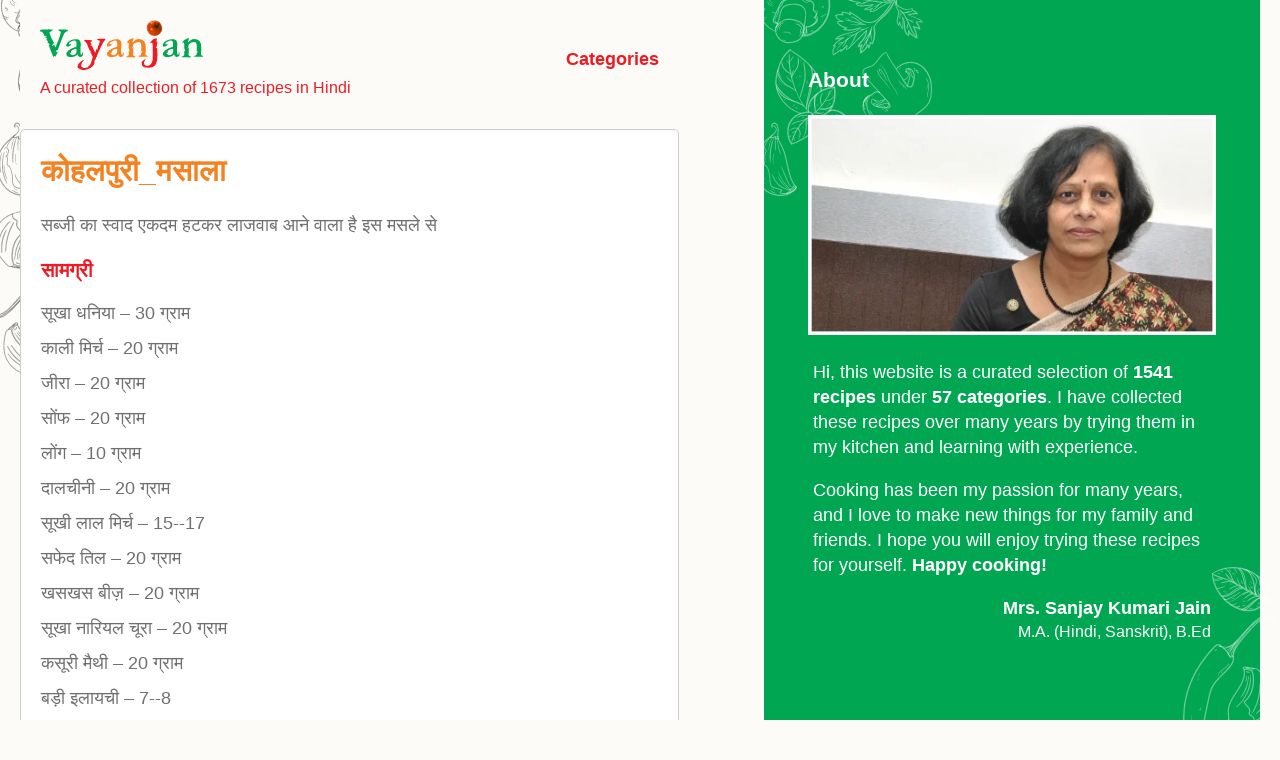

--- FILE ---
content_type: text/html; charset=UTF-8
request_url: https://vayanjan.com/recipe/7360
body_size: 14860
content:
<!DOCTYPE html>
<html lang="en" prefix="og: https://ogp.me/ns#">
<head>
    <meta charset="UTF-8">
    <meta name="viewport" content="width=device-width, initial-scale=1">
    <link rel="profile" href="http://gmpg.org/xfn/11">

    <style id="jetpack-boost-critical-css">@media all{:root{--page_bg:#FDFBF7;--green:#00A651;--white:#fff;--text:#707070;--red:#ED1C24;--orange:#F58220;--border:#CCCCCC}html{box-sizing:border-box}*,::after,::before{box-sizing:inherit}body,html{height:100%}body{margin:0;font-family:-apple-system,BlinkMacSystemFont,"Segoe UI",Roboto,Oxygen,Ubuntu,Cantarell,"Fira Sans","Droid Sans","Helvetica Neue",sans-serif;-webkit-font-smoothing:antialiased;-moz-osx-font-smoothing:grayscale;font-size:18px;line-height:1.4;background:var(--page_bg) url(https://vayanjan.com/wp-content/themes/vayanjan%20v3/images/image3.svg) -10px -39px no-repeat}.layout{max-width:1400px;width:100%;margin:0 auto;display:flex;min-height:100%;padding:0 20px;box-sizing:border-box}main{flex-grow:1;width:100%;display:flex;height:100%;justify-content:space-between;flex-direction:column;color:var(--text);background:var(--page_bg);position:relative}.overlay-aside{display:none;position:fixed;top:0;right:0;bottom:0;left:0;background:rgba(0,0,0,.5);z-index:5}aside{background:var(--green) url(https://vayanjan.com/wp-content/themes/vayanjan%20v3/images/image2.svg) -10px -39px no-repeat;color:var(--white);position:fixed;left:0;right:0;top:100%;bottom:auto;width:100%;z-index:6}aside img{width:100%}aside div{padding:44px;position:relative}aside div::after{content:"";position:absolute;background:url(https://vayanjan.com/wp-content/themes/vayanjan%20v3/images/image1.svg) no-repeat;width:185px;height:408px;bottom:-270px;right:-15px}aside p{margin-left:5px;margin-right:5px}.close-aside{position:absolute;top:20px;right:20px;display:block;color:#fff;font-size:30px;font-weight:700}.citation span{display:block;text-align:right}.name{font-size:18px;font-weight:700}.qualifications{font-size:16px}.site-header{padding:20px 0 30px;display:flex;justify-content:space-between;margin-right:0}.logo-wrap{margin-left:20px}.site-header p{color:var(--red);margin-top:0;font-size:16px;margin-bottom:0}.site-header .menu-btn,.site-header .menu-icon{display:none}.header-right{position:fixed}.menu-close{display:none;position:fixed;right:30px;top:20px;z-index:6;font-size:30px;font-weight:700}.header-right nav{position:fixed;right:-100%}.link-desktop{font-weight:600;display:inline-block;margin-right:20px}a{color:var(--red);text-decoration:none}section{flex-grow:1;padding-right:0;position:relative}section::before{content:"";position:absolute;background:url(https://vayanjan.com/wp-content/themes/vayanjan%20v3/images/image6.svg) no-repeat;width:144px;height:80px;top:-60px;right:35px}.entry-header{position:relative}.entry-header h1{margin-top:0}.entry-header h1 a{font-size:30px;color:var(--orange)}.entry-content h2{color:var(--red);font-size:20px}.entry-content .ingredient{display:block;margin-bottom:10px}.recipe-content{background:var(--white);padding:20px;margin-bottom:85px;position:relative;border:1px solid var(--border);border-radius:5px;z-index:3}article{position:relative;z-index:0}article::after{content:"";position:absolute;background:url(https://vayanjan.com/wp-content/themes/vayanjan%20v3/images/image4.svg) no-repeat;width:196px;height:225px;bottom:-150px;right:0;z-index:2}.recipe-meta-inner{background:var(--white);padding:20px;margin-bottom:20px;border:1px solid var(--border);border-radius:5px;position:relative;z-index:3}.recipe-meta{position:relative;z-index:0}.recipe-meta::before{content:"";position:absolute;background:url(https://vayanjan.com/wp-content/themes/vayanjan%20v3/images/image6.svg) no-repeat;width:144px;height:80px;top:-60px;left:15px;z-index:0}.recipe-meta time{display:block;margin-bottom:10px}.shareBtn{position:absolute;top:8px;right:5px;background:url(https://vayanjan.com/wp-content/themes/vayanjan%20v3/images/share_icon.svg) no-repeat;display:inline-block;text-indent:-9999px;width:25px;height:25px;background-size:25px;display:block}.pagination{display:flex;flex-direction:column;gap:20px;justify-content:center;padding:0 20px}.pagination span{display:block;text-align:center}footer{margin-top:60px;padding:20px;border-top:1px solid var(--border)}footer p{margin:0 5px}.overlay{position:fixed;top:0;bottom:0;left:0;right:0;background:rgba(0,0,0,.7);display:none;opacity:0;z-index:8}.popup{margin:70px auto;padding:20px;background:#fff;border-radius:5px;width:90%;position:relative}.popup h2{margin-top:0}.popup .close{position:absolute;top:20px;right:30px;font-size:30px;font-weight:700;text-decoration:none;color:#333}.popup .content{max-height:30%;overflow-y:scroll;height:100vh}.categories-list{display:flex;flex-wrap:wrap;gap:14px}.chip{border:1px solid var(--border);overflow:hidden;text-overflow:ellipsis;padding:5px 12px;white-space:nowrap;border-radius:15px}@media screen and (min-width:1024px){.site-header{margin-right:85px;align-items:center}main{width:60%}section::before{display:none}aside{position:static;width:40%;z-index:7}.close-aside{display:none}section{padding-right:85px}article::after{right:-75px}.shareBtn{display:none}.pagination{flex-direction:row;justify-content:space-between}.pagination span{display:block}.popup{width:90%}.popup .content{max-height:30%;overflow:auto;height:auto}}@media (max-width:1024px){body{background:var(--page_bg)}.site-header{padding:20px 0 30px;height:auto}.site-header .menu-icon{display:flex}.site-header .menu-icon{float:right;padding:28px 20px;position:relative;justify-content:flex-end;z-index:5}.site-header .menu-icon .navicon{background:var(--green);display:block;height:2px;position:relative;width:30px}.site-header .menu-icon .navicon:after,.site-header .menu-icon .navicon:before{background:var(--green);content:"";display:block;height:100%;position:absolute;width:100%}.site-header .menu-icon .navicon:before{top:8px}.site-header .menu-icon .navicon:after{top:-8px}.link-desktop{display:none}}@media screen and (max-width:480px){.recipe-meta::before{display:none}footer{text-align:center}}}@media all{ul{box-sizing:border-box}.entry-content{counter-reset:footnotes}}</style>
<!-- Search Engine Optimization by Rank Math PRO - https://rankmath.com/ -->
<title>कोहलपुरी_मसाला - Vayanjan</title>
<meta name="description" content="सब्जी का स्वाद एकदम हटकर लाजवाब आने वाला है इस मसले से"/>
<meta name="robots" content="index, follow, max-snippet:-1, max-video-preview:-1, max-image-preview:large"/>
<link rel="canonical" href="https://vayanjan.com/recipe/7360" />
<meta property="og:locale" content="en_US" />
<meta property="og:type" content="article" />
<meta property="og:title" content="कोहलपुरी_मसाला - Vayanjan" />
<meta property="og:description" content="सब्जी का स्वाद एकदम हटकर लाजवाब आने वाला है इस मसले से" />
<meta property="og:url" content="https://vayanjan.com/recipe/7360" />
<meta property="og:site_name" content="Vayanjan" />
<meta property="article:author" content="https://www.facebook.com/lata.jain.79827" />
<meta property="article:section" content="10 मिंनट रेसीपि" />
<meta property="og:updated_time" content="2023-12-04T10:00:23+05:30" />
<meta property="article:published_time" content="2021-02-20T05:57:44+05:30" />
<meta property="article:modified_time" content="2023-12-04T10:00:23+05:30" />
<meta name="twitter:card" content="summary_large_image" />
<meta name="twitter:title" content="कोहलपुरी_मसाला - Vayanjan" />
<meta name="twitter:description" content="सब्जी का स्वाद एकदम हटकर लाजवाब आने वाला है इस मसले से" />
<meta name="twitter:label1" content="Written by" />
<meta name="twitter:data1" content="Lata Jain" />
<meta name="twitter:label2" content="Time to read" />
<meta name="twitter:data2" content="Less than a minute" />
<script data-jetpack-boost="ignore" type="application/ld+json" class="rank-math-schema-pro">{"@context":"https://schema.org","@graph":[{"@type":["Person","Organization"],"@id":"https://vayanjan.com/#person","name":"Vayanjan","logo":{"@type":"ImageObject","@id":"https://vayanjan.com/#logo","url":"https://vayanjan.com/wp-content/uploads/2022/11/logo.svg","contentUrl":"https://vayanjan.com/wp-content/uploads/2022/11/logo.svg","caption":"Vayanjan","inLanguage":"en"},"image":{"@type":"ImageObject","@id":"https://vayanjan.com/#logo","url":"https://vayanjan.com/wp-content/uploads/2022/11/logo.svg","contentUrl":"https://vayanjan.com/wp-content/uploads/2022/11/logo.svg","caption":"Vayanjan","inLanguage":"en"}},{"@type":"WebSite","@id":"https://vayanjan.com/#website","url":"https://vayanjan.com","name":"Vayanjan","publisher":{"@id":"https://vayanjan.com/#person"},"inLanguage":"en"},{"@type":"WebPage","@id":"https://vayanjan.com/recipe/7360#webpage","url":"https://vayanjan.com/recipe/7360","name":"\u0915\u094b\u0939\u0932\u092a\u0941\u0930\u0940_\u092e\u0938\u093e\u0932\u093e - Vayanjan","datePublished":"2021-02-20T05:57:44+05:30","dateModified":"2023-12-04T10:00:23+05:30","isPartOf":{"@id":"https://vayanjan.com/#website"},"inLanguage":"en"},{"@type":"Person","@id":"https://vayanjan.com/author/latajain","name":"Lata Jain","url":"https://vayanjan.com/author/latajain","image":{"@type":"ImageObject","@id":"https://secure.gravatar.com/avatar/d60e763ab0f6a77358280278abebd744c0b605af10597d6fb3a379451743c28c?s=96&amp;d=mm&amp;r=g","url":"https://secure.gravatar.com/avatar/d60e763ab0f6a77358280278abebd744c0b605af10597d6fb3a379451743c28c?s=96&amp;d=mm&amp;r=g","caption":"Lata Jain","inLanguage":"en"},"sameAs":["https://www.facebook.com/lata.jain.79827"]},{"@type":"BlogPosting","headline":"\u0915\u094b\u0939\u0932\u092a\u0941\u0930\u0940_\u092e\u0938\u093e\u0932\u093e - Vayanjan","datePublished":"2021-02-20T05:57:44+05:30","dateModified":"2023-12-04T10:00:23+05:30","articleSection":"10 \u092e\u093f\u0902\u0928\u091f \u0930\u0947\u0938\u0940\u092a\u093f, \u092e\u0938\u093e\u0932\u0947","author":{"@id":"https://vayanjan.com/author/latajain","name":"Lata Jain"},"publisher":{"@id":"https://vayanjan.com/#person"},"description":"\u0938\u092c\u094d\u091c\u0940 \u0915\u093e \u0938\u094d\u0935\u093e\u0926 \u090f\u0915\u0926\u092e \u0939\u091f\u0915\u0930 \u0932\u093e\u091c\u0935\u093e\u092c \u0906\u0928\u0947 \u0935\u093e\u0932\u093e \u0939\u0948 \u0907\u0938 \u092e\u0938\u0932\u0947 \u0938\u0947","name":"\u0915\u094b\u0939\u0932\u092a\u0941\u0930\u0940_\u092e\u0938\u093e\u0932\u093e - Vayanjan","@id":"https://vayanjan.com/recipe/7360#richSnippet","isPartOf":{"@id":"https://vayanjan.com/recipe/7360#webpage"},"inLanguage":"en","mainEntityOfPage":{"@id":"https://vayanjan.com/recipe/7360#webpage"}}]}</script>
<!-- /Rank Math WordPress SEO plugin -->

<link rel='dns-prefetch' href='//www.googletagmanager.com' />
<link rel='preconnect' href='//i0.wp.com' />
<link rel="alternate" type="application/rss+xml" title="Vayanjan &raquo; Feed" href="https://vayanjan.com/feed" />
<link rel="alternate" type="application/rss+xml" title="Vayanjan &raquo; Comments Feed" href="https://vayanjan.com/comments/feed" />
<link rel="alternate" title="oEmbed (JSON)" type="application/json+oembed" href="https://vayanjan.com/wp-json/oembed/1.0/embed?url=https%3A%2F%2Fvayanjan.com%2Frecipe%2F7360" />
<link rel="alternate" title="oEmbed (XML)" type="text/xml+oembed" href="https://vayanjan.com/wp-json/oembed/1.0/embed?url=https%3A%2F%2Fvayanjan.com%2Frecipe%2F7360&#038;format=xml" />
<link rel="alternate" type="application/rss+xml" title="Vayanjan &raquo; Stories Feed" href="https://vayanjan.com/web-stories/feed/"><noscript><link rel='stylesheet' id='all-css-784ac0d74bb4ca25897343e2e94fd880' href='https://vayanjan.com/wp-content/boost-cache/static/465ec79e2b.min.css' type='text/css' media='all' /></noscript><link data-media="all" onload="this.media=this.dataset.media; delete this.dataset.media; this.removeAttribute( &apos;onload&apos; );" rel='stylesheet' id='all-css-784ac0d74bb4ca25897343e2e94fd880' href='https://vayanjan.com/wp-content/boost-cache/static/465ec79e2b.min.css' type='text/css' media="not all" />
<style id='global-styles-inline-css'>
:root{--wp--preset--aspect-ratio--square: 1;--wp--preset--aspect-ratio--4-3: 4/3;--wp--preset--aspect-ratio--3-4: 3/4;--wp--preset--aspect-ratio--3-2: 3/2;--wp--preset--aspect-ratio--2-3: 2/3;--wp--preset--aspect-ratio--16-9: 16/9;--wp--preset--aspect-ratio--9-16: 9/16;--wp--preset--color--black: #000000;--wp--preset--color--cyan-bluish-gray: #abb8c3;--wp--preset--color--white: #ffffff;--wp--preset--color--pale-pink: #f78da7;--wp--preset--color--vivid-red: #cf2e2e;--wp--preset--color--luminous-vivid-orange: #ff6900;--wp--preset--color--luminous-vivid-amber: #fcb900;--wp--preset--color--light-green-cyan: #7bdcb5;--wp--preset--color--vivid-green-cyan: #00d084;--wp--preset--color--pale-cyan-blue: #8ed1fc;--wp--preset--color--vivid-cyan-blue: #0693e3;--wp--preset--color--vivid-purple: #9b51e0;--wp--preset--gradient--vivid-cyan-blue-to-vivid-purple: linear-gradient(135deg,rgb(6,147,227) 0%,rgb(155,81,224) 100%);--wp--preset--gradient--light-green-cyan-to-vivid-green-cyan: linear-gradient(135deg,rgb(122,220,180) 0%,rgb(0,208,130) 100%);--wp--preset--gradient--luminous-vivid-amber-to-luminous-vivid-orange: linear-gradient(135deg,rgb(252,185,0) 0%,rgb(255,105,0) 100%);--wp--preset--gradient--luminous-vivid-orange-to-vivid-red: linear-gradient(135deg,rgb(255,105,0) 0%,rgb(207,46,46) 100%);--wp--preset--gradient--very-light-gray-to-cyan-bluish-gray: linear-gradient(135deg,rgb(238,238,238) 0%,rgb(169,184,195) 100%);--wp--preset--gradient--cool-to-warm-spectrum: linear-gradient(135deg,rgb(74,234,220) 0%,rgb(151,120,209) 20%,rgb(207,42,186) 40%,rgb(238,44,130) 60%,rgb(251,105,98) 80%,rgb(254,248,76) 100%);--wp--preset--gradient--blush-light-purple: linear-gradient(135deg,rgb(255,206,236) 0%,rgb(152,150,240) 100%);--wp--preset--gradient--blush-bordeaux: linear-gradient(135deg,rgb(254,205,165) 0%,rgb(254,45,45) 50%,rgb(107,0,62) 100%);--wp--preset--gradient--luminous-dusk: linear-gradient(135deg,rgb(255,203,112) 0%,rgb(199,81,192) 50%,rgb(65,88,208) 100%);--wp--preset--gradient--pale-ocean: linear-gradient(135deg,rgb(255,245,203) 0%,rgb(182,227,212) 50%,rgb(51,167,181) 100%);--wp--preset--gradient--electric-grass: linear-gradient(135deg,rgb(202,248,128) 0%,rgb(113,206,126) 100%);--wp--preset--gradient--midnight: linear-gradient(135deg,rgb(2,3,129) 0%,rgb(40,116,252) 100%);--wp--preset--font-size--small: 13px;--wp--preset--font-size--medium: 20px;--wp--preset--font-size--large: 36px;--wp--preset--font-size--x-large: 42px;--wp--preset--spacing--20: 0.44rem;--wp--preset--spacing--30: 0.67rem;--wp--preset--spacing--40: 1rem;--wp--preset--spacing--50: 1.5rem;--wp--preset--spacing--60: 2.25rem;--wp--preset--spacing--70: 3.38rem;--wp--preset--spacing--80: 5.06rem;--wp--preset--shadow--natural: 6px 6px 9px rgba(0, 0, 0, 0.2);--wp--preset--shadow--deep: 12px 12px 50px rgba(0, 0, 0, 0.4);--wp--preset--shadow--sharp: 6px 6px 0px rgba(0, 0, 0, 0.2);--wp--preset--shadow--outlined: 6px 6px 0px -3px rgb(255, 255, 255), 6px 6px rgb(0, 0, 0);--wp--preset--shadow--crisp: 6px 6px 0px rgb(0, 0, 0);}:where(.is-layout-flex){gap: 0.5em;}:where(.is-layout-grid){gap: 0.5em;}body .is-layout-flex{display: flex;}.is-layout-flex{flex-wrap: wrap;align-items: center;}.is-layout-flex > :is(*, div){margin: 0;}body .is-layout-grid{display: grid;}.is-layout-grid > :is(*, div){margin: 0;}:where(.wp-block-columns.is-layout-flex){gap: 2em;}:where(.wp-block-columns.is-layout-grid){gap: 2em;}:where(.wp-block-post-template.is-layout-flex){gap: 1.25em;}:where(.wp-block-post-template.is-layout-grid){gap: 1.25em;}.has-black-color{color: var(--wp--preset--color--black) !important;}.has-cyan-bluish-gray-color{color: var(--wp--preset--color--cyan-bluish-gray) !important;}.has-white-color{color: var(--wp--preset--color--white) !important;}.has-pale-pink-color{color: var(--wp--preset--color--pale-pink) !important;}.has-vivid-red-color{color: var(--wp--preset--color--vivid-red) !important;}.has-luminous-vivid-orange-color{color: var(--wp--preset--color--luminous-vivid-orange) !important;}.has-luminous-vivid-amber-color{color: var(--wp--preset--color--luminous-vivid-amber) !important;}.has-light-green-cyan-color{color: var(--wp--preset--color--light-green-cyan) !important;}.has-vivid-green-cyan-color{color: var(--wp--preset--color--vivid-green-cyan) !important;}.has-pale-cyan-blue-color{color: var(--wp--preset--color--pale-cyan-blue) !important;}.has-vivid-cyan-blue-color{color: var(--wp--preset--color--vivid-cyan-blue) !important;}.has-vivid-purple-color{color: var(--wp--preset--color--vivid-purple) !important;}.has-black-background-color{background-color: var(--wp--preset--color--black) !important;}.has-cyan-bluish-gray-background-color{background-color: var(--wp--preset--color--cyan-bluish-gray) !important;}.has-white-background-color{background-color: var(--wp--preset--color--white) !important;}.has-pale-pink-background-color{background-color: var(--wp--preset--color--pale-pink) !important;}.has-vivid-red-background-color{background-color: var(--wp--preset--color--vivid-red) !important;}.has-luminous-vivid-orange-background-color{background-color: var(--wp--preset--color--luminous-vivid-orange) !important;}.has-luminous-vivid-amber-background-color{background-color: var(--wp--preset--color--luminous-vivid-amber) !important;}.has-light-green-cyan-background-color{background-color: var(--wp--preset--color--light-green-cyan) !important;}.has-vivid-green-cyan-background-color{background-color: var(--wp--preset--color--vivid-green-cyan) !important;}.has-pale-cyan-blue-background-color{background-color: var(--wp--preset--color--pale-cyan-blue) !important;}.has-vivid-cyan-blue-background-color{background-color: var(--wp--preset--color--vivid-cyan-blue) !important;}.has-vivid-purple-background-color{background-color: var(--wp--preset--color--vivid-purple) !important;}.has-black-border-color{border-color: var(--wp--preset--color--black) !important;}.has-cyan-bluish-gray-border-color{border-color: var(--wp--preset--color--cyan-bluish-gray) !important;}.has-white-border-color{border-color: var(--wp--preset--color--white) !important;}.has-pale-pink-border-color{border-color: var(--wp--preset--color--pale-pink) !important;}.has-vivid-red-border-color{border-color: var(--wp--preset--color--vivid-red) !important;}.has-luminous-vivid-orange-border-color{border-color: var(--wp--preset--color--luminous-vivid-orange) !important;}.has-luminous-vivid-amber-border-color{border-color: var(--wp--preset--color--luminous-vivid-amber) !important;}.has-light-green-cyan-border-color{border-color: var(--wp--preset--color--light-green-cyan) !important;}.has-vivid-green-cyan-border-color{border-color: var(--wp--preset--color--vivid-green-cyan) !important;}.has-pale-cyan-blue-border-color{border-color: var(--wp--preset--color--pale-cyan-blue) !important;}.has-vivid-cyan-blue-border-color{border-color: var(--wp--preset--color--vivid-cyan-blue) !important;}.has-vivid-purple-border-color{border-color: var(--wp--preset--color--vivid-purple) !important;}.has-vivid-cyan-blue-to-vivid-purple-gradient-background{background: var(--wp--preset--gradient--vivid-cyan-blue-to-vivid-purple) !important;}.has-light-green-cyan-to-vivid-green-cyan-gradient-background{background: var(--wp--preset--gradient--light-green-cyan-to-vivid-green-cyan) !important;}.has-luminous-vivid-amber-to-luminous-vivid-orange-gradient-background{background: var(--wp--preset--gradient--luminous-vivid-amber-to-luminous-vivid-orange) !important;}.has-luminous-vivid-orange-to-vivid-red-gradient-background{background: var(--wp--preset--gradient--luminous-vivid-orange-to-vivid-red) !important;}.has-very-light-gray-to-cyan-bluish-gray-gradient-background{background: var(--wp--preset--gradient--very-light-gray-to-cyan-bluish-gray) !important;}.has-cool-to-warm-spectrum-gradient-background{background: var(--wp--preset--gradient--cool-to-warm-spectrum) !important;}.has-blush-light-purple-gradient-background{background: var(--wp--preset--gradient--blush-light-purple) !important;}.has-blush-bordeaux-gradient-background{background: var(--wp--preset--gradient--blush-bordeaux) !important;}.has-luminous-dusk-gradient-background{background: var(--wp--preset--gradient--luminous-dusk) !important;}.has-pale-ocean-gradient-background{background: var(--wp--preset--gradient--pale-ocean) !important;}.has-electric-grass-gradient-background{background: var(--wp--preset--gradient--electric-grass) !important;}.has-midnight-gradient-background{background: var(--wp--preset--gradient--midnight) !important;}.has-small-font-size{font-size: var(--wp--preset--font-size--small) !important;}.has-medium-font-size{font-size: var(--wp--preset--font-size--medium) !important;}.has-large-font-size{font-size: var(--wp--preset--font-size--large) !important;}.has-x-large-font-size{font-size: var(--wp--preset--font-size--x-large) !important;}
/*# sourceURL=global-styles-inline-css */
</style>

<style id='wp-img-auto-sizes-contain-inline-css'>
img:is([sizes=auto i],[sizes^="auto," i]){contain-intrinsic-size:3000px 1500px}
/*# sourceURL=wp-img-auto-sizes-contain-inline-css */
</style>
<style id='wp-emoji-styles-inline-css'>

	img.wp-smiley, img.emoji {
		display: inline !important;
		border: none !important;
		box-shadow: none !important;
		height: 1em !important;
		width: 1em !important;
		margin: 0 0.07em !important;
		vertical-align: -0.1em !important;
		background: none !important;
		padding: 0 !important;
	}
/*# sourceURL=wp-emoji-styles-inline-css */
</style>
<style id='classic-theme-styles-inline-css'>
/*! This file is auto-generated */
.wp-block-button__link{color:#fff;background-color:#32373c;border-radius:9999px;box-shadow:none;text-decoration:none;padding:calc(.667em + 2px) calc(1.333em + 2px);font-size:1.125em}.wp-block-file__button{background:#32373c;color:#fff;text-decoration:none}
/*# sourceURL=/wp-includes/css/classic-themes.min.css */
</style>
<noscript><link rel='stylesheet' id='vayanjan-style-css' href='https://vayanjan.com/wp-content/themes/vayanjan%20v3/style.css?ver=6.9' media='all' />
</noscript><link data-media="all" onload="this.media=this.dataset.media; delete this.dataset.media; this.removeAttribute( &apos;onload&apos; );" rel='stylesheet' id='vayanjan-style-css' href='https://vayanjan.com/wp-content/themes/vayanjan%20v3/style.css?ver=6.9' media="not all" />



<!-- Google tag (gtag.js) snippet added by Site Kit -->
<!-- Google Analytics snippet added by Site Kit -->


<link rel="https://api.w.org/" href="https://vayanjan.com/wp-json/" /><link rel="alternate" title="JSON" type="application/json" href="https://vayanjan.com/wp-json/wp/v2/posts/7360" /><link rel="EditURI" type="application/rsd+xml" title="RSD" href="https://vayanjan.com/xmlrpc.php?rsd" />
<meta name="generator" content="WordPress 6.9" />
<link rel='shortlink' href='https://vayanjan.com/?p=7360' />
<meta name="generator" content="Site Kit by Google 1.171.0" />  
  
		<link rel="manifest" href="https://vayanjan.com/wp-json/wp/v2/web-app-manifest">
					<meta name="theme-color" content="#fff">
								<meta name="apple-mobile-web-app-capable" content="yes">
				<meta name="mobile-web-app-capable" content="yes">

				<link rel="apple-touch-startup-image" href="https://i0.wp.com/vayanjan.com/wp-content/uploads/2022/11/touch.png?fit=144%2C144&#038;ssl=1">

				<meta name="apple-mobile-web-app-title" content="Vayanjan">
		<meta name="application-name" content="Vayanjan">
		<link rel="icon" href="https://i0.wp.com/vayanjan.com/wp-content/uploads/2022/11/touch.png?fit=32%2C32&#038;ssl=1" sizes="32x32" />
<link rel="icon" href="https://i0.wp.com/vayanjan.com/wp-content/uploads/2022/11/touch.png?fit=144%2C144&#038;ssl=1" sizes="192x192" />
<link rel="apple-touch-icon" href="https://i0.wp.com/vayanjan.com/wp-content/uploads/2022/11/touch.png?fit=144%2C144&#038;ssl=1" />
<meta name="msapplication-TileImage" content="https://i0.wp.com/vayanjan.com/wp-content/uploads/2022/11/touch.png?fit=144%2C144&#038;ssl=1" />
</head>
<body class="wp-singular post-template-default single single-post postid-7360 single-format-standard wp-custom-logo wp-theme-vayanjanv3">
<div class="layout">
	<main>
		<header class="site-header">
            <div class="logo-wrap">
                <a class="logo" href="https://vayanjan.com">
                    <img src="https://vayanjan.com/wp-content/uploads/2022/11/logo.svg" alt="Vayanjan">                </a>
			    <p>A curated collection of 1673 recipes in Hindi</p>
            </div>

			<a href="#popup1" class="link-desktop show-categories">Categories</a>

            <input class="menu-btn" type="checkbox" id="menu-btn" />
            <label class="menu-icon" for="menu-btn"
                ><span class="navicon"></span>
            </label>

            <div class="header-right">
                <a href="#" class="menu-close">&times;</a>
                <nav>
                    <ul>
                        <li><a href="#popup1" class="show-categories">Categories</a></li>
                        <li><a href="#" class="showAbout">About</a></li>
                    </ul>
                </nav>
            </div>
		</header>

<section>
	
<article id="post-7360" class="post-7360 post type-post status-publish format-standard hentry category-10-- category-29" itemscope itemtype="http://schema.org/Recipe" inLanguage="">
    <div class="recipe-content">
        <header class="entry-header">
            <div class="clearfix post-header">
                <h1 class="entry-title" itemprop="name"><a href="https://vayanjan.com/recipe/7360" title="कोहलपुरी_मसाला" class="recipe-url">कोहलपुरी_मसाला</a></h1>
                <a href="#" class="shareBtn">Share</a>
            </div>

        </header>

        <div class="entry-content">
                        <div itemprop="description" class="recipe-description"><p>सब्जी का स्वाद एकदम हटकर लाजवाब आने वाला है इस मसले से</p>
</div>
            
                            <h2>सामग्री</h2>
                                                                                                            <span class="ingredient" itemprop="ingredients">सूखा धनिया  <span class="mark">&ndash;</span> 30 ग्राम </span>
                                                    <span class="ingredient" itemprop="ingredients">काली मिर्च <span class="mark">&ndash;</span> 20 ग्राम </span>
                                                    <span class="ingredient" itemprop="ingredients">जीरा <span class="mark">&ndash;</span> 20 ग्राम</span>
                                                    <span class="ingredient" itemprop="ingredients">सोंफ  <span class="mark">&ndash;</span> 20 ग्राम </span>
                                                    <span class="ingredient" itemprop="ingredients">लोंग <span class="mark">&ndash;</span> 10 ग्राम </span>
                                                    <span class="ingredient" itemprop="ingredients">दालचीनी <span class="mark">&ndash;</span> 20 ग्राम</span>
                                                    <span class="ingredient" itemprop="ingredients">सूखी लाल मिर्च <span class="mark">&ndash;</span>  15--17 </span>
                                                    <span class="ingredient" itemprop="ingredients">सफेद तिल <span class="mark">&ndash;</span>  20 ग्राम </span>
                                                    <span class="ingredient" itemprop="ingredients">खसखस बीज़ <span class="mark">&ndash;</span> 20 ग्राम </span>
                                                    <span class="ingredient" itemprop="ingredients">सूखा नारियल चूरा <span class="mark">&ndash;</span> 20 ग्राम </span>
                                                    <span class="ingredient" itemprop="ingredients">कसूरी मैथी <span class="mark">&ndash;</span> 20 ग्राम </span>
                                                    <span class="ingredient" itemprop="ingredients">बड़ी इलायची <span class="mark">&ndash;</span>  7--8 </span>
                                                    <span class="ingredient" itemprop="ingredients">हरी इलायची <span class="mark">&ndash;</span> 25</span>
                                                                        
            <h2>विधि</h2>
                                                                                                                        <p class="recipe-instruction" itemprop="recipeInstructions">न सभी चीजों को 7/8 मिनट फ्राईनपेन या कढाई में हल्की आंच पर सुखा भुन लें</p>
                                                    <p class="recipe-instruction" itemprop="recipeInstructions">भीनी-भीनी खुश्बू आनें लगे तब इसे मिक्सी में दरदरा पीस लें</p>
                                                    <p class="recipe-instruction" itemprop="recipeInstructions">पनीर/चाप की सब्जी में स्वादानुसार डाले यकीन मानिएगा सब्जी का स्वाद एकदम हटकर लाजवाब आने वाला है</p>
                                                    <p class="recipe-instruction" itemprop="recipeInstructions">दा ल चीनी/काली मिर्च/लोंग/जीरा/सूखा धनिया/बड़ी इलायची/हरी इलायची/ को पांच मिनट भुने फिर दूसरे मसाले डालें</p>
                                                    <p class="recipe-instruction" itemprop="recipeInstructions">नारियल के चूरे को सबसे आखिर में डालें उसे भूनने की जरुरत नही</p>
                                                    <p class="recipe-instruction" itemprop="recipeInstructions">कसूरी मैथी को भी आखिर के एक मिनट पहले डालें वर्ना वह जल जाएगी</p>
                                                    <p class="recipe-instruction" itemprop="recipeInstructions">खसखस बीज़ व सफेद तिलों को भी आखिर के 2/3 मिनट पहले ही डालें</p>
                                                                        
        </div>

            </div>
</article>

<div class="recipe-meta">
    <div class="recipe-meta-inner">
        <time class="entry-date" itemprop="datePublished" content="2021-02-20T05:57:44+05:30" datetime="2021-02-20T05:57:44+05:30">February 20, 2021</time>
        <div class="entry-meta">
            <div class="postmetadata" itemprop="recipeCategory">
                <a href="https://vayanjan.com/recipe/category/10-%e0%a4%ae%e0%a4%bf%e0%a4%82%e0%a4%a8%e0%a4%9f-%e0%a4%b0%e0%a5%87%e0%a4%b8%e0%a5%80%e0%a4%aa%e0%a4%bf" rel="category tag">10 मिंनट रेसीपि</a>, <a href="https://vayanjan.com/recipe/category/%e0%a4%ae%e0%a4%b8%e0%a4%be%e0%a4%b2%e0%a5%87" rel="category tag">मसाले</a>            </div>
        </div>
    </div>
</div>





	<div class="pagination" role="navigation" itemscope itemtype="http://schema.org/SiteNavigationElement">
			<span><strong>Prev Recipe:</strong> <a href="https://vayanjan.com/recipe/7363" title="शक्करकंद के मालपुए" class="prev-post">शक्करकंद के मालपुए</a></span><span><strong>Next Recipe:</strong> <a href="https://vayanjan.com/recipe/7355" title="मटर मखनी" class="next-post">मटर मखनी</a></span>		</div>
</section>


		<footer role="contentinfo" itemscope itemtype="http://schema.org/WPFooter">
			<!-- <nav class="mobile-menu">
				<a href="#" class="showAbout">About</a>
			</nav> -->
			<p>&copy; 2026 <a href="https://vayanjan.com">vayanjan.com</a></p>
		</footer>
	</main>

	<div class="overlay-aside"></div>
	<aside>
		<div>
			<h3>About</h3>
			<a href="#" class="close-aside">&times;</a>
			<img src="https://vayanjan.com/wp-content/themes/vayanjan%20v3/images/sanjay-kumari-jain.jpg" alt="Sanjan Kumari Jain" />
			<p>Hi, this website is a curated selection of <strong>1541 recipes</strong> under <strong>57 categories</strong>. I have collected these recipes over many years by trying them in my kitchen and learning with experience.</p>
			<p>Cooking has been my passion for many years, and I love to make new things for my family and friends. I hope you will enjoy trying these recipes for yourself. <strong>Happy cooking!</strong></p>

			<p class="citation"><span class="name" itemprop="author">Mrs. Sanjay Kumari Jain</span> <span class="qualifications">M.A. (Hindi, Sanskrit), B.Ed</span></p>
		</div>
	</aside>

	<div id="popup1" class="overlay">
		<div class="popup">
			<h2>Categories</h2>
			<a class="close categories-close" href="#">&times;</a>
			<div class="content categories-list">
				<a class="chip" href="https://vayanjan.com/recipe/category/10-%e0%a4%ae%e0%a4%bf%e0%a4%82%e0%a4%a8%e0%a4%9f-%e0%a4%b0%e0%a5%87%e0%a4%b8%e0%a5%80%e0%a4%aa%e0%a4%bf">10 मिंनट रेसीपि</a><a class="chip" href="https://vayanjan.com/recipe/category/%e0%a4%85%e0%a4%9a%e0%a4%be%e0%a4%b0">अचार</a><a class="chip" href="https://vayanjan.com/recipe/category/uncategorized">अवर्गीकृत</a><a class="chip" href="https://vayanjan.com/recipe/category/%e0%a4%86%e0%a4%87%e0%a4%b8-%e0%a4%95%e0%a5%8d%e0%a4%b0%e0%a5%80%e0%a4%ae">आइस क्रीम</a><a class="chip" href="https://vayanjan.com/recipe/category/%e0%a4%86%e0%a4%ae">आम</a><a class="chip" href="https://vayanjan.com/recipe/category/%e0%a4%87%e0%a4%9f%e0%a5%85%e0%a4%b2%e0%a4%bf%e0%a4%af%e0%a4%a8">इटॅलियन</a><a class="chip" href="https://vayanjan.com/recipe/category/%e0%a4%95%e0%a4%b6%e0%a5%8d%e0%a4%ae%e0%a5%80%e0%a4%b0%e0%a5%80">कश्मीरी</a><a class="chip" href="https://vayanjan.com/recipe/category/%e0%a4%a1%e0%a5%8d%e0%a4%b0%e0%a5%80%e0%a4%82%e0%a4%95/%e0%a4%95%e0%a4%be%e0%a4%ab%e0%a5%80">काफी</a><a class="chip" href="https://vayanjan.com/recipe/category/%e0%a4%95%e0%a5%87%e0%a4%95">केक</a><a class="chip" href="https://vayanjan.com/recipe/category/%e0%a4%95%e0%a5%8b%e0%a4%82%e0%a4%95%e0%a4%a3%e0%a5%80">कोंकणी</a><a class="chip" href="https://vayanjan.com/recipe/category/%e0%a4%96%e0%a5%80%e0%a4%b0">खीर</a><a class="chip" href="https://vayanjan.com/recipe/category/%e0%a4%b8%e0%a5%8d%e0%a4%a8%e0%a5%88%e0%a4%95%e0%a5%8d%e0%a4%b8/%e0%a4%97%e0%a5%81%e0%a4%9c%e0%a4%b0%e0%a4%be%e0%a4%a4%e0%a4%bf">गुजराति</a><a class="chip" href="https://vayanjan.com/recipe/category/%e0%a4%97%e0%a5%81%e0%a4%9c%e0%a4%b0%e0%a4%be%e0%a4%a4%e0%a5%80">गुजराती</a><a class="chip" href="https://vayanjan.com/recipe/category/%e0%a4%98%e0%a5%80-%e0%a4%b0%e0%a4%b9%e0%a4%bf%e0%a4%a4">घी रहित</a><a class="chip" href="https://vayanjan.com/recipe/category/%e0%a4%9a%e0%a4%9f%e0%a4%a8%e0%a5%80">चटनी</a><a class="chip" href="https://vayanjan.com/recipe/category/%e0%a4%b8%e0%a5%8d%e0%a4%a8%e0%a5%88%e0%a4%95%e0%a5%8d%e0%a4%b8/%e0%a4%9a%e0%a4%be%e0%a4%87%e0%a4%a8%e0%a5%80%e0%a4%9c-%e0%a4%b8%e0%a5%8d%e0%a4%a8%e0%a5%88%e0%a4%95%e0%a5%8d%e0%a4%b8">चाइनीज स्नैक्स</a><a class="chip" href="https://vayanjan.com/recipe/category/%e0%a4%9a%e0%a4%be%e0%a4%95%e0%a4%b2%e0%a5%87%e0%a4%9f">चाकलेट</a><a class="chip" href="https://vayanjan.com/recipe/category/%e0%a4%9a%e0%a4%be%e0%a4%9f">चाट</a><a class="chip" href="https://vayanjan.com/recipe/category/%e0%a4%9a%e0%a4%be%e0%a4%af-%e0%a4%b8%e0%a4%ae%e0%a4%af">चाय समय</a><a class="chip" href="https://vayanjan.com/recipe/category/%e0%a4%9a%e0%a4%be%e0%a4%b5%e0%a4%b2">चावल</a><a class="chip" href="https://vayanjan.com/recipe/category/%e0%a4%a4%e0%a5%8d%e0%a4%af%e0%a5%8b%e0%a4%b9%e0%a4%be%e0%a4%b0/%e0%a4%9c%e0%a4%a8%e0%a5%8d%e0%a4%ae%e0%a4%be%e0%a4%b7%e0%a5%8d%e0%a4%9f%e0%a4%ae%e0%a5%80">जन्माष्टमी</a><a class="chip" href="https://vayanjan.com/recipe/category/%e0%a4%9c%e0%a5%88%e0%a4%a8">जैन</a><a class="chip" href="https://vayanjan.com/recipe/category/%e0%a4%9c%e0%a5%88%e0%a4%ae">जैम</a><a class="chip" href="https://vayanjan.com/recipe/category/%e0%a4%9f%e0%a4%be%e0%a4%ab%e0%a5%80">टाफी</a><a class="chip" href="https://vayanjan.com/recipe/category/%e0%a4%9f%e0%a4%bf%e0%a4%aa%e0%a5%8d%e0%a4%b8">टिप्स</a><a class="chip" href="https://vayanjan.com/recipe/category/%e0%a4%a1%e0%a5%8d%e0%a4%b0%e0%a5%80%e0%a4%82%e0%a4%95">ड्रींक</a><a class="chip" href="https://vayanjan.com/recipe/category/%e0%a4%a4%e0%a4%a1%e0%a4%95%e0%a5%87">तडके</a><a class="chip" href="https://vayanjan.com/recipe/category/%e0%a4%a4%e0%a5%87%e0%a4%b2-%e0%a4%b0%e0%a4%b9%e0%a4%bf%e0%a4%a4">तेल रहित</a><a class="chip" href="https://vayanjan.com/recipe/category/%e0%a4%a4%e0%a5%8d%e0%a4%af%e0%a5%8b%e0%a4%b9%e0%a4%be%e0%a4%b0">त्योहार</a><a class="chip" href="https://vayanjan.com/recipe/category/%e0%a4%b8%e0%a5%8d%e0%a4%a8%e0%a5%88%e0%a4%95%e0%a5%8d%e0%a4%b8/%e0%a4%a6%e0%a4%95%e0%a5%8d%e0%a4%b7%e0%a4%bf%e0%a4%a3-%e0%a4%ad%e0%a4%be%e0%a4%b0%e0%a4%a4%e0%a5%80%e0%a4%af-%e0%a4%b8%e0%a5%8d%e0%a4%a8%e0%a5%88%e0%a4%95">दक्षिण भारतीय स्नैक</a><a class="chip" href="https://vayanjan.com/recipe/category/%e0%a4%a6%e0%a4%be%e0%a4%b2">दाल</a><a class="chip" href="https://vayanjan.com/recipe/category/%e0%a4%a4%e0%a5%8d%e0%a4%af%e0%a5%8b%e0%a4%b9%e0%a4%be%e0%a4%b0/%e0%a4%a8%e0%a4%b5%e0%a4%b0%e0%a4%be%e0%a4%a4%e0%a5%8d%e0%a4%b0%e0%a5%80">नवरात्री</a><a class="chip" href="https://vayanjan.com/recipe/category/%e0%a4%a8%e0%a4%be%e0%a4%b6%e0%a5%8d%e0%a4%a4%e0%a4%be">नाश्ता</a><a class="chip" href="https://vayanjan.com/recipe/category/%e0%a4%aa%e0%a4%a8%e0%a5%80%e0%a4%b0">पनीर</a><a class="chip" href="https://vayanjan.com/recipe/category/%e0%a4%aa%e0%a4%b0%e0%a4%be%e0%a4%a0%e0%a5%87%e0%a4%82-%e0%a4%b0%e0%a5%8b%e0%a4%9f%e0%a5%80">पराठें / रोटी</a><a class="chip" href="https://vayanjan.com/recipe/category/%e0%a4%aa%e0%a4%be%e0%a4%88">पाई</a><a class="chip" href="https://vayanjan.com/recipe/category/%e0%a4%aa%e0%a4%bf%e0%a4%9c%e0%a5%8d%e0%a4%9c%e0%a4%be">पिज्जा</a><a class="chip" href="https://vayanjan.com/recipe/category/%e0%a4%aa%e0%a5%81%e0%a4%a1%e0%a4%bf%e0%a4%82%e0%a4%97">पुडिंग</a><a class="chip" href="https://vayanjan.com/recipe/category/%e0%a4%ac%e0%a4%82%e0%a4%97%e0%a4%be%e0%a4%b2%e0%a5%80-%e0%a4%ae%e0%a4%bf%e0%a4%a0%e0%a4%be%e0%a4%88">बंगाली मिठाई</a><a class="chip" href="https://vayanjan.com/recipe/category/%e0%a4%ac%e0%a4%bf%e0%a4%b0%e0%a4%af%e0%a4%be%e0%a4%a8%e0%a5%80">बिरयानी</a><a class="chip" href="https://vayanjan.com/recipe/category/%e0%a4%ac%e0%a4%bf%e0%a4%b8%e0%a5%8d%e0%a4%95%e0%a5%81%e0%a4%9f">बिस्कुट</a><a class="chip" href="https://vayanjan.com/recipe/category/%e0%a4%ac%e0%a5%87%e0%a4%95%e0%a4%bf%e0%a4%82%e0%a4%97">बेकिंग</a><a class="chip" href="https://vayanjan.com/recipe/category/%e0%a4%ae%e0%a4%b8%e0%a4%be%e0%a4%b2%e0%a5%87">मसाले</a><a class="chip" href="https://vayanjan.com/recipe/category/%e0%a4%ae%e0%a4%b9%e0%a4%be%e0%a4%b0%e0%a4%be%e0%a4%b6%e0%a5%8d%e0%a4%9f%e0%a5%8d%e0%a4%b0%e0%a5%80%e0%a4%af">महाराश्ट्रीय</a><a class="chip" href="https://vayanjan.com/recipe/category/%e0%a4%ae%e0%a4%bf%e0%a4%a0%e0%a4%be%e0%a4%88">मिठाई</a><a class="chip" href="https://vayanjan.com/recipe/category/%e0%a4%ae%e0%a5%81%e0%a4%96%e0%a4%b5%e0%a4%be%e0%a4%b8">मुखवास</a><a class="chip" href="https://vayanjan.com/recipe/category/%e0%a4%b0%e0%a4%9c%e0%a4%b8%e0%a5%8d%e0%a4%a5%e0%a4%be%e0%a4%a8%e0%a5%80">रजस्थानी</a><a class="chip" href="https://vayanjan.com/recipe/category/%e0%a4%a4%e0%a5%8d%e0%a4%af%e0%a5%8b%e0%a4%b9%e0%a4%be%e0%a4%b0/%e0%a4%b0%e0%a4%ae%e0%a4%9c%e0%a4%be%e0%a4%a8">रमजान</a><a class="chip" href="https://vayanjan.com/recipe/category/%e0%a4%b0%e0%a4%be%e0%a4%af%e0%a4%a4%e0%a4%be">रायता</a><a class="chip" href="https://vayanjan.com/recipe/category/%e0%a4%a4%e0%a5%8d%e0%a4%af%e0%a5%8b%e0%a4%b9%e0%a4%be%e0%a4%b0/%e0%a4%b5%e0%a5%8d%e0%a4%b0%e0%a4%a4">व्रत</a><a class="chip" href="https://vayanjan.com/recipe/category/%e0%a4%a1%e0%a5%8d%e0%a4%b0%e0%a5%80%e0%a4%82%e0%a4%95/%e0%a4%b6%e0%a4%b0%e0%a5%8d%e0%a4%ac%e0%a4%a4">शर्बत</a><a class="chip" href="https://vayanjan.com/recipe/category/%e0%a4%b8%e0%a4%ac%e0%a5%8d%e0%a4%9c%e0%a5%80">सब्जी</a><a class="chip" href="https://vayanjan.com/recipe/category/%e0%a4%b8%e0%a4%b2%e0%a4%be%e0%a4%a6">सलाद</a><a class="chip" href="https://vayanjan.com/recipe/category/%e0%a4%b8%e0%a4%bf%e0%a4%9c%e0%a4%b2%e0%a4%b0">सिजलर</a><a class="chip" href="https://vayanjan.com/recipe/category/%e0%a4%a1%e0%a5%8d%e0%a4%b0%e0%a5%80%e0%a4%82%e0%a4%95/%e0%a4%b8%e0%a5%82%e0%a4%aa-%e0%a4%a1%e0%a5%8d%e0%a4%b0%e0%a5%80%e0%a4%82%e0%a4%95">सूप</a><a class="chip" href="https://vayanjan.com/recipe/category/%e0%a4%b8%e0%a5%82%e0%a4%aa">सूप</a><a class="chip" href="https://vayanjan.com/recipe/category/%e0%a4%b8%e0%a5%8d%e0%a4%a8%e0%a5%88%e0%a4%95%e0%a5%8d%e0%a4%b8">स्नैक्स</a>			</div>
		</div>
	</div>
</div>



		
			
	

<script data-jetpack-boost="ignore" id="wp-emoji-settings" type="application/json">
{"baseUrl":"https://s.w.org/images/core/emoji/17.0.2/72x72/","ext":".png","svgUrl":"https://s.w.org/images/core/emoji/17.0.2/svg/","svgExt":".svg","source":{"concatemoji":"https://vayanjan.com/wp-includes/js/wp-emoji-release.min.js?ver=6.9"}}
</script>

<script type="text/javascript" src="https://vayanjan.com/wp-includes/js/jquery/jquery.min.js?ver=3.7.1" id="jquery-core-js"></script><script type='text/javascript' src='https://vayanjan.com/wp-includes/js/jquery/jquery-migrate.min.js?m=1722600576'></script><script type="text/javascript" src="https://www.googletagmanager.com/gtag/js?id=GT-TNPXQXV" id="google_gtagjs-js" async></script><script type="text/javascript" id="google_gtagjs-js-after">
/* <![CDATA[ */
window.dataLayer = window.dataLayer || [];function gtag(){dataLayer.push(arguments);}
gtag("set","linker",{"domains":["vayanjan.com"]});
gtag("js", new Date());
gtag("set", "developer_id.dZTNiMT", true);
gtag("config", "GT-TNPXQXV", {"googlesitekit_post_type":"post"});
//# sourceURL=google_gtagjs-js-after
/* ]]> */
</script><script src="https://cdn.onesignal.com/sdks/web/v16/OneSignalSDK.page.js" defer></script><script>
          window.OneSignalDeferred = window.OneSignalDeferred || [];
          OneSignalDeferred.push(async function(OneSignal) {
            await OneSignal.init({
              appId: "4456eb91-356a-44d6-a053-809aaa96a2a7",
              serviceWorkerOverrideForTypical: true,
              path: "https://vayanjan.com/wp-content/plugins/onesignal-free-web-push-notifications/sdk_files/",
              serviceWorkerParam: { scope: "/wp-content/plugins/onesignal-free-web-push-notifications/sdk_files/push/onesignal/" },
              serviceWorkerPath: "OneSignalSDKWorker.js",
            });
          });

          // Unregister the legacy OneSignal service worker to prevent scope conflicts
          if (navigator.serviceWorker) {
            navigator.serviceWorker.getRegistrations().then((registrations) => {
              // Iterate through all registered service workers
              registrations.forEach((registration) => {
                // Check the script URL to identify the specific service worker
                if (registration.active && registration.active.scriptURL.includes('OneSignalSDKWorker.js.php')) {
                  // Unregister the service worker
                  registration.unregister().then((success) => {
                    if (success) {
                      console.log('OneSignalSW: Successfully unregistered:', registration.active.scriptURL);
                    } else {
                      console.log('OneSignalSW: Failed to unregister:', registration.active.scriptURL);
                    }
                  });
                }
              });
            }).catch((error) => {
              console.error('Error fetching service worker registrations:', error);
            });
        }
        </script><script type="speculationrules">
{"prefetch":[{"source":"document","where":{"and":[{"href_matches":"/*"},{"not":{"href_matches":["/wp-*.php","/wp-admin/*","/wp-content/uploads/*","/wp-content/*","/wp-content/plugins/*","/wp-content/themes/vayanjan%20v3/*","/*\\?(.+)"]}},{"not":{"selector_matches":"a[rel~=\"nofollow\"]"}},{"not":{"selector_matches":".no-prefetch, .no-prefetch a"}}]},"eagerness":"conservative"}]}
</script><script>window.addEventListener( 'load', function() {
				document.querySelectorAll( 'link' ).forEach( function( e ) {'not all' === e.media && e.dataset.media && ( e.media = e.dataset.media, delete e.dataset.media );} );
				var e = document.getElementById( 'jetpack-boost-critical-css' );
				e && ( e.media = 'not all' );
			} );</script><script type="module">
		import { Workbox } from "https:\/\/vayanjan.com\/wp-content\/plugins\/pwa\/wp-includes\/js\/workbox-v7.3.0\/workbox-window.prod.js";

		if ( 'serviceWorker' in navigator ) {
			window.wp = window.wp || {};
			window.wp.serviceWorkerWindow = new Workbox(
				"https:\/\/vayanjan.com\/wp.serviceworker",
				{"scope":"\/"}			);
			window.wp.serviceWorkerWindow.register();
		}
	</script><script type="text/javascript" src="https://vayanjan.com/wp-content/themes/vayanjan%20v3/js/script.js?ver=1700292148" id="vayanjan-js-js"></script><script type="text/javascript" src="https://vayanjan.com/wp-content/themes/vayanjan%20v3/js/swiped-events.js?ver=1" id="swiped-events-js"></script><script type="module">
/* <![CDATA[ */
/*! This file is auto-generated */
const a=JSON.parse(document.getElementById("wp-emoji-settings").textContent),o=(window._wpemojiSettings=a,"wpEmojiSettingsSupports"),s=["flag","emoji"];function i(e){try{var t={supportTests:e,timestamp:(new Date).valueOf()};sessionStorage.setItem(o,JSON.stringify(t))}catch(e){}}function c(e,t,n){e.clearRect(0,0,e.canvas.width,e.canvas.height),e.fillText(t,0,0);t=new Uint32Array(e.getImageData(0,0,e.canvas.width,e.canvas.height).data);e.clearRect(0,0,e.canvas.width,e.canvas.height),e.fillText(n,0,0);const a=new Uint32Array(e.getImageData(0,0,e.canvas.width,e.canvas.height).data);return t.every((e,t)=>e===a[t])}function p(e,t){e.clearRect(0,0,e.canvas.width,e.canvas.height),e.fillText(t,0,0);var n=e.getImageData(16,16,1,1);for(let e=0;e<n.data.length;e++)if(0!==n.data[e])return!1;return!0}function u(e,t,n,a){switch(t){case"flag":return n(e,"\ud83c\udff3\ufe0f\u200d\u26a7\ufe0f","\ud83c\udff3\ufe0f\u200b\u26a7\ufe0f")?!1:!n(e,"\ud83c\udde8\ud83c\uddf6","\ud83c\udde8\u200b\ud83c\uddf6")&&!n(e,"\ud83c\udff4\udb40\udc67\udb40\udc62\udb40\udc65\udb40\udc6e\udb40\udc67\udb40\udc7f","\ud83c\udff4\u200b\udb40\udc67\u200b\udb40\udc62\u200b\udb40\udc65\u200b\udb40\udc6e\u200b\udb40\udc67\u200b\udb40\udc7f");case"emoji":return!a(e,"\ud83e\u1fac8")}return!1}function f(e,t,n,a){let r;const o=(r="undefined"!=typeof WorkerGlobalScope&&self instanceof WorkerGlobalScope?new OffscreenCanvas(300,150):document.createElement("canvas")).getContext("2d",{willReadFrequently:!0}),s=(o.textBaseline="top",o.font="600 32px Arial",{});return e.forEach(e=>{s[e]=t(o,e,n,a)}),s}function r(e){var t=document.createElement("script");t.src=e,t.defer=!0,document.head.appendChild(t)}a.supports={everything:!0,everythingExceptFlag:!0},new Promise(t=>{let n=function(){try{var e=JSON.parse(sessionStorage.getItem(o));if("object"==typeof e&&"number"==typeof e.timestamp&&(new Date).valueOf()<e.timestamp+604800&&"object"==typeof e.supportTests)return e.supportTests}catch(e){}return null}();if(!n){if("undefined"!=typeof Worker&&"undefined"!=typeof OffscreenCanvas&&"undefined"!=typeof URL&&URL.createObjectURL&&"undefined"!=typeof Blob)try{var e="postMessage("+f.toString()+"("+[JSON.stringify(s),u.toString(),c.toString(),p.toString()].join(",")+"));",a=new Blob([e],{type:"text/javascript"});const r=new Worker(URL.createObjectURL(a),{name:"wpTestEmojiSupports"});return void(r.onmessage=e=>{i(n=e.data),r.terminate(),t(n)})}catch(e){}i(n=f(s,u,c,p))}t(n)}).then(e=>{for(const n in e)a.supports[n]=e[n],a.supports.everything=a.supports.everything&&a.supports[n],"flag"!==n&&(a.supports.everythingExceptFlag=a.supports.everythingExceptFlag&&a.supports[n]);var t;a.supports.everythingExceptFlag=a.supports.everythingExceptFlag&&!a.supports.flag,a.supports.everything||((t=a.source||{}).concatemoji?r(t.concatemoji):t.wpemoji&&t.twemoji&&(r(t.twemoji),r(t.wpemoji)))});
//# sourceURL=https://vayanjan.com/wp-includes/js/wp-emoji-loader.min.js
/* ]]> */
</script></body>
</html>


<!-- Page cached by LiteSpeed Cache 7.6.2 on 2026-01-30 16:20:09 -->

--- FILE ---
content_type: image/svg+xml
request_url: https://vayanjan.com/wp-content/themes/vayanjan%20v3/images/image2.svg
body_size: 30880
content:
<svg xmlns="http://www.w3.org/2000/svg" width="177.844" height="234.877" viewBox="0 0 177.844 234.877"><g transform="translate(16.425 41.576)"><path d="M1.743,124.155c1.092-1.495,3.2.238,3.573,1.814.5,2.08-1.19,3.9-2.418,5.008-1.525,1.375-3.175,2.582-4.74,3.9-1.63,1.373-3.233,2.79-4.754,4.314A33.926,33.926,0,0,0-13.85,149.4a31.676,31.676,0,0,0-2.519,10.92,35.851,35.851,0,0,0,6.042,22.126A24.925,24.925,0,0,0,6.926,193.121a21.105,21.105,0,0,0,19.5-7.724.722.722,0,0,0-.014-.909c-7.109-7.886-8.1-19.6-10.582-29.717a66.871,66.871,0,0,0-2.332-7.7A75.888,75.888,0,0,0,9.8,139.418,17.624,17.624,0,0,1,8.1,134.9a14.986,14.986,0,0,1-.066-4.383c.233-2.455.533-4.917-.4-7.334-.823-2.138-2.733-3.928-4.76-3.09A3.26,3.26,0,0,0,1.2,124.7a.563.563,0,1,0,.958-.584c-1.007-1.649,1.053-3.379,2.417-2.87,2,.745,2.61,3.734,2.589,5.749-.026,2.585-.647,5.074-.239,7.692.431,2.768,1.854,5.237,3.144,7.634,4.839,8.991,5.644,19.271,8.427,29,1.476,5.162,3.623,10.138,7.13,14.028l-.015-.909a20.034,20.034,0,0,1-17.555,7.516A23.76,23.76,0,0,1-9.691,181.4,34.551,34.551,0,0,1-15.1,158.484a28.737,28.737,0,0,1,3.422-10.818,41.05,41.05,0,0,1,8.365-9.988c1.778-1.624,3.622-3.155,5.457-4.7,1.463-1.229,3.075-2.545,3.778-4.546A4.381,4.381,0,0,0,4.781,123.6c-1.134-1.018-2.7-1.3-3.548.089-.2.325.284.779.51.47Z" fill="rgba(255,255,255,0.4)"/><path d="M2.154,132.024C.783,132.386.5,133.589-.2,134.806a.475.475,0,0,0,.339.679,11.451,11.451,0,0,0,5.719-1.137l-.654-.981c-.988,1.086-.326,3.412,1.161,3.6,1.536.195,2.61-2.723.96-3.5-.3-.139-.609.216-.51.551a2.209,2.209,0,0,1,.21.912c-.04.373-.271.859-.669.768-.536-.121-.716-1.057-.391-1.442.405-.479-.124-1.264-.653-.981a10.982,10.982,0,0,1-5.178,1.329l.34.679c.572-1.1.782-2.205,1.837-2.844.189-.114.06-.475-.155-.418Z" fill="rgba(255,255,255,0.4)"/><path d="M5.04,134.512a50.344,50.344,0,0,0-.251,13.306.211.211,0,0,0,.42-.035c.076-4.4.023-8.791.321-13.164.021-.314-.448-.421-.49-.107Z" fill="rgba(255,255,255,0.4)"/><path d="M3.42,134.7A39.995,39.995,0,0,0-.32,146.886a41.939,41.939,0,0,0-.126,13.055.314.314,0,0,0,.626-.052,87.688,87.688,0,0,1,.537-12.905,74.308,74.308,0,0,1,3.057-12.1c.074-.233-.249-.393-.354-.189Z" fill="rgba(255,255,255,0.4)"/><path d="M.877,133.568a21.018,21.018,0,0,0-4.324,4.89,33.058,33.058,0,0,0-1.822,3,9.023,9.023,0,0,0-1.3,3.08,2.633,2.633,0,0,0,.868,2.165c.709.739,1.235,1.253.823,2.328-.441,1.155-1.528,2.417-.545,3.707l.284-.783a2.654,2.654,0,0,0-2.335,1.719c-.107.252.025.7.337.677,1.3-.108,1.5,2,1.338,3.033-.23,1.473-1,2.92-.536,4.5.5,1.684,2.187,1.667,2.952,3.081A21.825,21.825,0,0,1-1.6,170.6a33.253,33.253,0,0,1,.75,6.256c.043,1.793-.146,3.677.587,5.388.9,2.1,2.811,2.992,4.659,3.489,2.349.631,5.084.773,7.079,2.61l.168-.746-1.764.55a.391.391,0,0,0-.281.3q-.138.951-.278,1.9a.5.5,0,0,0,.4.61,19.014,19.014,0,0,0,5.569.174,19.206,19.206,0,0,0,5.416-1.172c.266-.113.128-.649-.155-.638-1.765.071-3.472.639-5.223.854a18.757,18.757,0,0,1-5.612-.145l.4.61.268-1.908-.281.3,1.762-.561a.475.475,0,0,0,.087-.82c-1.782-1.632-4.08-2.024-6.2-2.53-2.011-.479-4.471-1.117-5.355-3.578-.7-1.946-.336-4.26-.5-6.281a34.107,34.107,0,0,0-1-5.985,18.755,18.755,0,0,0-1.853-5.054,3.994,3.994,0,0,0-1.414-1.346,2.337,2.337,0,0,1-1.246-2.5c.133-1.667.89-3.041.521-4.785-.239-1.128-.934-2.216-2.037-2.124l.338.676a1.876,1.876,0,0,1,1.669-1.261.465.465,0,0,0,.284-.784c-.39-.536.1-1.288.328-1.747a5.558,5.558,0,0,0,.636-1.743,2.357,2.357,0,0,0-.438-1.695c-.591-.824-1.6-1.211-1.476-2.429a8.838,8.838,0,0,1,1.268-3.024q.729-1.377,1.576-2.661a62.526,62.526,0,0,1,3.963-5.041c.077-.094-.03-.283-.135-.2Z" fill="rgba(255,255,255,0.4)"/><path d="M23.271,182.507a2.562,2.562,0,0,0-.793,1.177,5.639,5.639,0,0,1-.974,1.4,4.445,4.445,0,0,1-2.943,1.417.5.5,0,0,0-.456.653,2.317,2.317,0,0,1-.513,2.351,2.655,2.655,0,0,1-2.055.692c-.265,0-.316.342-.121.52a1.388,1.388,0,0,0,1.44.4,2.823,2.823,0,0,0,1.4-.84,3.424,3.424,0,0,0,.77-3.349l-.456.653a5.266,5.266,0,0,0,3.472-1.528c.781-.76,1.9-2.221,1.365-3.5a.1.1,0,0,0-.132-.047Z" fill="rgba(255,255,255,0.4)"/><path d="M23.321,183.229a2.748,2.748,0,0,1,1.6.838q.063-.276.124-.55c-1.559.139-1.751,2.039-2.739,3.038-.749.758-1.892.265-2.712.863a1.585,1.585,0,0,0-.5,2,.438.438,0,0,0,.353.252,6.942,6.942,0,0,0,4.359-1.448c1.062-.821,2.477-2.252,2.613-3.815.036-.415-.514-.7-.744-.4-.4.532-.583,1.205-.952,1.769a6.768,6.768,0,0,1-1.472,1.605,6.173,6.173,0,0,1-3.808,1.352l.353.252c-.134-.277.188-.777.394-.889a2.1,2.1,0,0,1,.763-.159,3.855,3.855,0,0,0,1.186-.227,2.5,2.5,0,0,0,1-.882c.6-.846.987-2.47,2.065-2.667a.341.341,0,0,0,.124-.55,1.827,1.827,0,0,0-2.04-.664c-.1.043-.073.247.035.274Z" fill="rgba(255,255,255,0.4)"/><path d="M18.237,187a22.582,22.582,0,0,1-9.894-5.476,24.525,24.525,0,0,1-3.728-4.558,49.19,49.19,0,0,1-2.74-5.472c-.117-.244-.41-.094-.366.152a17.179,17.179,0,0,0,2.5,5.835,24.008,24.008,0,0,0,3.966,4.81A17.927,17.927,0,0,0,18.2,187.354c.179.018.223-.31.04-.358Z" fill="rgba(255,255,255,0.4)"/><path d="M20.169,186.13c-1.189-1.258-2.547-2.294-3.74-3.557a41.288,41.288,0,0,1-3.458-4.152A52.211,52.211,0,0,1,7.7,168.7a.138.138,0,0,0-.255.105,33.97,33.97,0,0,0,4.944,9.842,35.685,35.685,0,0,0,3.515,4.3,18.947,18.947,0,0,0,4.058,3.491.189.189,0,0,0,.212-.308Z" fill="rgba(255,255,255,0.4)"/><path d="M20.195,187.267a32.031,32.031,0,0,1-6.986-5.635,52.889,52.889,0,0,1-5.507-7.5c-.144-.221-.42-.062-.314.191a26.506,26.506,0,0,0,5.4,7.777A29.908,29.908,0,0,0,20,187.642c.229.125.425-.236.192-.375Z" fill="rgba(255,255,255,0.4)"/><path d="M22.088,184.47c-3.059-1.255-4.435-5.88-5.727-8.851-1.661-3.825-3.309-7.685-5.2-11.387a.211.211,0,0,0-.39.162c1.567,4.292,3.434,8.467,5.253,12.641a31.2,31.2,0,0,0,2.447,5.031,6.457,6.457,0,0,0,1.62,1.747,4.521,4.521,0,0,0,1.993.667s.006-.008,0-.01Z" fill="rgba(255,255,255,0.4)"/><path d="M6.958,136.434a14.881,14.881,0,0,0,.139,3.872c.143,1.313.328,2.626.583,3.926a30.061,30.061,0,0,0,2.364,7.806.2.2,0,0,0,.365-.152c-.616-2.567-1.508-5.051-2.048-7.646-.264-1.265-.494-2.537-.67-3.815a34.179,34.179,0,0,0-.513-3.977c-.031-.118-.2-.144-.22-.014Z" fill="rgba(255,255,255,0.4)"/><path d="M1.152,135.507a22.153,22.153,0,0,0-3.1,11.227c0,.18.256.247.284.062A40.617,40.617,0,0,1,1.465,135.73c.1-.227-.187-.432-.313-.223Z" fill="rgba(255,255,255,0.4)"/><path d="M-9.1,149.746a38.367,38.367,0,0,0-1.882,15.773A41.33,41.33,0,0,0-9.52,173.4a28.575,28.575,0,0,0,3.1,7.5c.251.387.725.108.547-.333A72.43,72.43,0,0,1-8.7,173.206a42.194,42.194,0,0,1-1.452-7.913A39.107,39.107,0,0,1-8.519,149.96a.307.307,0,1,0-.576-.214Z" fill="rgba(255,255,255,0.4)"/><path d="M-9.218,162.422c-.293,4.739.561,10.191,3.177,14.254.16.249.468.069.351-.214a42.507,42.507,0,0,1-2.371-6.833,28.146,28.146,0,0,1-.7-7.175.228.228,0,1,0-.454-.032Z" fill="rgba(255,255,255,0.4)"/><path d="M-11.154,149.94A27.181,27.181,0,0,0-12.4,170.051c.108.312.5.229.437-.106a41.859,41.859,0,0,1-.9-10.152,35.442,35.442,0,0,1,1.979-9.711c.058-.172-.188-.295-.266-.142Z" fill="rgba(255,255,255,0.4)"/><path d="M5.681,190.5a30.732,30.732,0,0,1-6.393-3.274c-.192-.134-.426.17-.238.346a11.381,11.381,0,0,0,6.592,3.277c.181.018.209-.282.039-.349Z" fill="rgba(255,255,255,0.4)"/><path d="M4.3,187.472a34.983,34.983,0,0,0-3.262-1.906c-.2-.093-.3.238-.133.364A34.347,34.347,0,0,0,4.1,187.88c.248.145.46-.254.209-.408Z" fill="rgba(255,255,255,0.4)"/><path d="M-7.721,144.313c-.213.343-.432.681-.628,1.039a3.25,3.25,0,0,0-.44,1.093c-.031.27.209.447.4.284a2.993,2.993,0,0,0,.606-.976c.173-.373.321-.761.475-1.146.123-.306-.24-.569-.411-.294Z" fill="rgba(255,255,255,0.4)"/><path d="M-6.678,148.9a.445.445,0,0,1,.023.319c-.03.144-.134.228-.159.371a.272.272,0,0,0,.153.308c.267.081.484-.2.568-.449a1.078,1.078,0,0,0-.107-.841c-.2-.347-.666-.078-.478.292Z" fill="rgba(255,255,255,0.4)"/><path d="M2.566,151.448a37.131,37.131,0,0,0,.348,10.809.116.116,0,0,0,.232-.019,65.877,65.877,0,0,1-.117-10.757.233.233,0,1,0-.463-.033Z" fill="rgba(255,255,255,0.4)"/><path d="M115.811,49.52c-3.042.553-5.257,2.992-7.078,5.323-1.954,2.5-3.716,5.33-6.317,7.227a15.225,15.225,0,0,1-4.923,2.1,9.236,9.236,0,0,0-4.623,2.522,4.228,4.228,0,0,0-.839,4.266A12.618,12.618,0,0,0,94.87,74.9c6.214,6.852,12.321,13.8,18.488,20.693,1.458,1.631,3,3.218,4.377,4.918a3.93,3.93,0,0,1,1.114,2.664c-.1,1.3-1.046,1.667-2.21,1.627a56.8,56.8,0,0,1-6.526-.554,17.71,17.71,0,0,1-6.061-1.805c-1.639-.927-3.65-2.838-2.63-4.9.64-1.3,1.811-.585,2.412.351a7.544,7.544,0,0,0,1.517,2.031c3.447,2.741,7.479-.386,9.654-3.138.4-.5-.267-1.2-.725-.714-1.4,1.488-2.81,3.239-4.863,3.8a4.75,4.75,0,0,1-2.764.018c-1.166-.4-1.612-1.378-2.207-2.359-.649-1.068-1.862-2.035-3.074-1.142a3.2,3.2,0,0,0-.911,3.343c1.057,3.654,6.134,5.069,9.381,5.63a49.789,49.789,0,0,0,6.543.614c1.734.066,3.271-.525,3.552-2.429.269-1.823-.959-3.3-2.094-4.563q-2.388-2.663-4.791-5.311Q108.2,88.3,103.314,82.96c-1.653-1.8-3.267-3.634-4.9-5.453-1.521-1.7-3.194-3.345-4.542-5.185-1.23-1.68-1.653-3.634-.039-5.241,1.516-1.509,3.694-1.842,5.649-2.466,3.76-1.2,6.169-4.1,8.456-7.153,2.262-3.024,4.5-5.961,8.047-7.527.253-.112.056-.457-.178-.415Z" fill="rgba(255,255,255,0.4)"/><path d="M114.194,96.278c-1.649.312-3.085,1.368-4.748,1.72a6.271,6.271,0,0,1-5.087-.937c-.4-.294-.928.4-.528.705a6.762,6.762,0,0,0,5.224,1.186,9.744,9.744,0,0,0,5.3-2.4.164.164,0,0,0-.16-.271Z" fill="rgba(255,255,255,0.4)"/><path d="M115.74,105.618c1.266-.95,3.8-2.583,2.671-4.532-1.087-1.883-4.541-.622-6.057-.12a15.82,15.82,0,0,1-3.7.933A5.643,5.643,0,0,1,105,100.864c-.633-.385-1.573-.671-2.163-.042-.424.453-.4,1.341.33,1.425.119.014.253-.079.207-.215a.7.7,0,0,1,.409-.781c.181-.062.527.172.677.261.388.23.7.562,1.1.785a4.676,4.676,0,0,0,1.89.558,11.039,11.039,0,0,0,4.477-.747c1.5-.5,3.2-1.227,4.811-.986,1.156.173,1.168,1.255.558,2.042-.567.732-1.462,1.118-2.022,1.859-.231.306.084.88.465.595Z" fill="rgba(255,255,255,0.4)"/><path d="M114.3,105.807a1.156,1.156,0,0,0,.484-1.591,2.254,2.254,0,0,0-2.043-1.169c-1.248-.1-2.539-.018-3.791-.006-.671,0-1.342.024-2.013.039a2.881,2.881,0,0,0-1.471.232.273.273,0,0,0,.006.471,3.676,3.676,0,0,0,1.818.177q1.26-.017,2.517-.053c.777-.024,1.556-.058,2.334-.07a3.313,3.313,0,0,1,1.263.115,1.076,1.076,0,0,1,.636,1.6c-.109.167.107.332.26.254Z" fill="rgba(255,255,255,0.4)"/><path d="M115.671,49.84c.566,2.892,2.3,5.518,3.868,7.962q2.708,4.223,5.434,8.432c1.861,2.887,3.757,5.754,5.568,8.672.889,1.434,1.742,2.891,2.659,4.308a41.256,41.256,0,0,0,2.561,3.813c1.411,1.722,4.236,2.972,5.968.92a10.686,10.686,0,0,0,1.553-3.9,25.668,25.668,0,0,0,.942-4.294,10.906,10.906,0,0,0-1.559-7.506c-1.266-1.829-3.616-3.459-5.944-2.823a2.935,2.935,0,0,0-2.148,2.347c-.222,1.355.6,2.031,1.625,2.7a2.877,2.877,0,0,1,.713,3.819c-.836,1.589-2.761,2.369-4.342,2.978a.438.438,0,1,0,.344.8c1.976-.847,4.171-1.989,4.941-4.151a5.009,5.009,0,0,0,.2-2.563,3.732,3.732,0,0,0-1.69-2.168,1.427,1.427,0,0,1,.59-2.483,3.729,3.729,0,0,1,3.2.773,8.051,8.051,0,0,1,2.893,6.485,24.975,24.975,0,0,1-1.575,7.674c-.441,1.384-1.246,2.495-2.836,2.029-1.332-.39-2.152-1.651-2.868-2.751-3.272-5.02-6.623-9.987-9.889-15.013q-2.7-4.149-5.392-8.3a57.981,57.981,0,0,1-4.34-7.966c-.129-.288-.531-.066-.478.205Z" fill="rgba(255,255,255,0.4)"/><path d="M135.158,68.238l-.026.056a.387.387,0,0,0,.066.455c1.118.865,2.945.777,3.456,2.3a8.753,8.753,0,0,1-.136,4.479c-.309,1.386-.762,2.733-1.154,4.1-.2.682-.381,1.367-.523,2.063a3.782,3.782,0,0,0-.134,1.891.38.38,0,0,0,.689.08,8.024,8.024,0,0,0,.476-2.156c.175-.787.4-1.562.621-2.334a31.309,31.309,0,0,0,1.178-4.793,7.037,7.037,0,0,0-.351-4.016c-.751-1.474-2.413-1.426-3.672-2.212a.376.376,0,0,0-.377,0c-.029.017-.1.047-.113.086Z" fill="rgba(255,255,255,0.4)"/><path d="M138.45,65.777c-.416-.527-1.161-.037-1.2.536a1.227,1.227,0,0,0,.509.955,6.276,6.276,0,0,1,1.555,1.538c.716,1.252.836,2.752,1.351,4.084.406,1.051,1.1,2.351,2.291,2.617.271.061.507-.3.278-.5a5.608,5.608,0,0,1-1.812-2.333c-.331-.864-.492-1.779-.776-2.658a6.737,6.737,0,0,0-1.005-2.076,4.055,4.055,0,0,0-.828-.806c-.142-.1-.3-.189-.437-.293l-.291-.235q-.4-.481.217-.626c.134.081.236-.1.152-.2Z" fill="rgba(255,255,255,0.4)"/><path d="M126.031,66.478c3.61-3.455,7.934-5.8,13-6.045a18.244,18.244,0,0,1,14.094,5.933,27.123,27.123,0,0,1,6.834,15.158,39.9,39.9,0,0,1,.247,8.411,24.457,24.457,0,0,1-1.968,9.03,21.362,21.362,0,0,1-5.977,7.019c-2.582,2.088-5.292,4.026-7.953,6.012s-5.337,3.983-8.01,5.969c-2.47,1.835-4.89,3.79-7.479,5.457a12.927,12.927,0,0,1-7.882,2.34,23.574,23.574,0,0,1-7.751-2.162c-5.674-2.429-11.571-4.92-15.855-9.533-3.554-3.826-5.663-9.489-3.639-14.562a10.738,10.738,0,0,1,4.549-5.443c1.127-.638,2.479-.778,3.565-1.472,1.165-.745,1.8-1.956,3.169-2.447a5.148,5.148,0,0,1,3.709.085c.683.288,1.267-.7.573-1.027a6.174,6.174,0,0,0-7.037,1.271,4.587,4.587,0,0,1-1.836,1.319c-.709.238-1.427.4-2.116.7a9.549,9.549,0,0,0-3.007,2.117c-3.788,3.892-4.078,9.81-1.865,14.557a23.679,23.679,0,0,0,4.833,6.688,36.064,36.064,0,0,0,8.437,5.69,64.194,64.194,0,0,0,8.6,3.972,17.2,17.2,0,0,0,8.227,1.213c2.927-.411,5.438-1.982,7.786-3.688,2.956-2.15,5.875-4.352,8.816-6.524q4.368-3.225,8.742-6.442a46.433,46.433,0,0,0,7.693-6.651A18.1,18.1,0,0,0,160.7,94.8a46.862,46.862,0,0,0,.716-9.252,30.432,30.432,0,0,0-4.867-17.068c-3.256-4.746-8.216-8.38-14.021-9.1a19.74,19.74,0,0,0-14.5,4,12.383,12.383,0,0,0-2.537,2.694c-.229.324.273.66.54.4Z" fill="rgba(255,255,255,0.4)"/><path d="M99.786,93.478c-4.739,3.582-4.8,9.763-2.615,14.839a32.2,32.2,0,0,0,4.625,7.449,28.628,28.628,0,0,0,6.857,6.406.184.184,0,0,0,.218-.29,65.274,65.274,0,0,1-5.969-6.116,34.448,34.448,0,0,1-4.438-6.972c-2.194-4.708-2.785-11.316,1.455-15.146.09-.081-.034-.245-.133-.17Z" fill="rgba(255,255,255,0.4)"/><path d="M148.046,71.01a3.994,3.994,0,0,0-.51-2.474,4.511,4.511,0,0,0-1.962-1.691.377.377,0,0,0-.539.426,6.343,6.343,0,0,0,2.7,3.883c.244.133.516-.205.3-.4a5.711,5.711,0,0,1-2.265-3.593l-.553.332a4.066,4.066,0,0,1,1.722,1.4,4.59,4.59,0,0,1,.894,2.124.109.109,0,0,0,.218,0Z" fill="rgba(255,255,255,0.4)"/><path d="M144.5,65.957a1.4,1.4,0,0,1-.192-.231c-.037-.06-.064-.125-.106-.183a5.456,5.456,0,0,0-.355-.434c-.209-.235-.558-.023-.571.246-.022.463.1,1.143.69,1.155a.655.655,0,0,0,.572-.3c.121-.2.1-.529-.17-.584a.235.235,0,0,0-.252.11.867.867,0,0,0-.049.128c-.029.049-.106-.017-.058.024-.131-.112-.075-.406-.062-.551l-.5.3c.129.092.262.185.4.265a3.709,3.709,0,0,1,.452.254c.143.11.331-.067.2-.2Z" fill="rgba(255,255,255,0.4)"/><path d="M144.073,67.26l-.026.022.1-.044a.363.363,0,0,0-.32.156.458.458,0,0,0-.035.051c-.043.083.057-.1-.014.031a.607.607,0,0,0-.034.553.614.614,0,0,0,1.006.281.788.788,0,0,0,.119-.939c-.137-.224-.4-.475-.685-.378a.259.259,0,0,0-.177.317.974.974,0,0,0,.053.125c0,.008.052.082.036.049s-.006-.016.005.016.01.04,0,0l0,.03c.009-.053.009-.058,0-.014a.908.908,0,0,0-.029.088c-.016.137-.018.158-.007.064l-.006.031c-.029.1.046-.078,0,0-.028.043-.021.036.019-.022l-.045.046.433-.123c-.05-.013-.044-.009.018.013-.043-.026-.039-.021.014.015l-.024-.023c.05.066.036.049-.041-.052-.067-.085.048.073-.011-.019a.446.446,0,0,0-.182-.173l.132.129c-.029-.05,0,.012-.011-.02a.634.634,0,0,0-.09-.159l0,.148.017-.028c.09-.148-.11-.268-.227-.171Z" fill="rgba(255,255,255,0.4)"/><path d="M117.054,106.987c-.579,0-1.158-.01-1.737-.021a.3.3,0,0,0-.287.3,1.359,1.359,0,0,0,1.234,1.387c.548.038,1.66-.455,1.356-1.174a.29.29,0,0,0-.421-.168c-.309.19-.4.623-.807.683-.438.065-.739-.355-.777-.74l-.286.3c.577-.084,1.153-.166,1.732-.238a.163.163,0,0,0-.007-.326Z" fill="rgba(255,255,255,0.4)"/><path d="M115.485,109.082c-.369-.249-.739-.719-1.205-.757a.249.249,0,0,0-.208.373c.277.376.872.444,1.278.626a.139.139,0,0,0,.135-.242Z" fill="rgba(255,255,255,0.4)"/><path d="M112.849,106.817l-.378-.295.069.116,0,.02a.333.333,0,1,0-.619.176.73.73,0,0,0,1.137.174.334.334,0,0,0,.065-.362.324.324,0,0,0-.308-.2l-.058.006c-.092.012.095.015-.044,0a.479.479,0,0,0-.131,0c-.155.024.064,0-.047,0-.034,0-.036,0,0,0-.022,0-.042-.009-.063-.013.048.01.017.007-.015-.009s.053.051-.016-.012c-.022.175-.043.349-.065.524l-.019.011-.2-.023.462.182a.194.194,0,0,0,.246-.054.189.189,0,0,0-.017-.251Z" fill="rgba(255,255,255,0.4)"/><path d="M109.168,61.863a26.358,26.358,0,0,1,5.851,7.775c1.438,2.893,2.045,6.094,3.439,9a44.475,44.475,0,0,0,4.638,6.813,22.514,22.514,0,0,1,3.839,7.436c.038.142.283.115.262-.039-.608-4.36-3.961-7.6-6.23-11.155a28.376,28.376,0,0,1-3.157-6.618,34.575,34.575,0,0,0-2.831-6.973,23.473,23.473,0,0,0-5.631-6.422c-.126-.1-.305.072-.18.183Z" fill="rgba(255,255,255,0.4)"/><path d="M119.784,86.5a55.2,55.2,0,0,0-6.925-9.172,33.1,33.1,0,0,1-6.328-9.969.163.163,0,0,0-.314.089c.77,3.743,3.233,6.9,5.667,9.734,2.632,3.065,5.6,5.956,7.644,9.469a.149.149,0,0,0,.256-.151Z" fill="rgba(255,255,255,0.4)"/><path d="M116.906,78.225c-1.556-1.466-1.91-3.816-2.71-5.722a16.88,16.88,0,0,0-3.386-5.1c-.459-.481-1.04-1.213-1.754-1.3a.833.833,0,0,0-.956.913,6.356,6.356,0,0,0,1.181,2.6,12.619,12.619,0,0,0,2.195,2.657c.106.1.3-.036.208-.163a21.944,21.944,0,0,1-2.73-4.448c-.173-.4-.2-.973.445-.713a1.764,1.764,0,0,1,.442.4q.414.41.8.846a14.394,14.394,0,0,1,1.648,2.285A29.418,29.418,0,0,1,114.3,75.02a7.8,7.8,0,0,0,2.353,3.465c.18.143.431-.1.256-.26Z" fill="rgba(255,255,255,0.4)"/><path d="M136.235,86.6c-1.61-3.714-5.855-5.339-7.938-8.748-.113-.184-.363-.021-.281.166,1.631,3.711,5.9,5.285,7.93,8.753.112.192.372.021.289-.171Z" fill="rgba(255,255,255,0.4)"/><path d="M133.756,84.838a14.063,14.063,0,0,0-1.515-1.767c-.168-.149-.461.049-.324.254a14.437,14.437,0,0,0,1.575,1.78c.17.18.411-.084.264-.267Z" fill="rgba(255,255,255,0.4)"/><path d="M94.2,69.236c-.254,1.21,1.066,2.343,1.758,3.169,1.2,1.433,2.375,2.877,3.683,4.212.16.164.465-.06.324-.253-.851-1.165-1.77-2.254-2.709-3.349-.479-.558-.954-1.12-1.44-1.671-.507-.575-1.362-1.238-1.285-2.072.018-.19-.292-.221-.331-.036Z" fill="rgba(255,255,255,0.4)"/><path d="M95.132,72.62a8.05,8.05,0,0,0,1.3,1.741.179.179,0,0,0,.278-.217,8.083,8.083,0,0,0-1.323-1.723c-.119-.141-.357.047-.255.2Z" fill="rgba(255,255,255,0.4)"/><path d="M155.3,75.508a13.386,13.386,0,0,0,.938,1.889,16.57,16.57,0,0,1,.915,2.364,14.76,14.76,0,0,1,.569,5,46.74,46.74,0,0,1-.819,5.321,13.467,13.467,0,0,0-.328,4.771.1.1,0,0,0,.2,0c.359-1.776.543-3.579.925-5.357a27.15,27.15,0,0,0,.753-5.34,15.119,15.119,0,0,0-.7-4.7c-.418-1.323-1.064-3.215-2.2-4.087a.15.15,0,0,0-.247.146Z" fill="rgba(255,255,255,0.4)"/><path d="M156.4,81.944c.014,1.517-.154,3.028-.213,4.541-.007.181.252.191.3.033a10.622,10.622,0,0,0,.277-4.581.183.183,0,0,0-.366.007Z" fill="rgba(255,255,255,0.4)"/><path d="M99.008,107.192c1.962,6.538,7.906,11.33,13.606,14.586.141.081.311-.129.176-.235a93.552,93.552,0,0,1-7.669-6.393,27.761,27.761,0,0,1-5.789-8.1c-.087-.185-.381-.051-.324.139Z" fill="rgba(255,255,255,0.4)"/><path d="M112.667,119.1c-1.335-1.023-2.625-2.106-3.944-3.148-.171-.135-.486.048-.332.26a9.4,9.4,0,0,0,4.088,3.139c.148.061.343-.132.188-.251Z" fill="rgba(255,255,255,0.4)"/><path d="M99.209,93.1c-3.983,1.711-5.287,6.688-3.76,10.523.081.2.426.192.407-.061a17.51,17.51,0,0,1,.137-5.479,7.035,7.035,0,0,1,3.447-4.592c.266-.138.029-.5-.231-.391Z" fill="rgba(255,255,255,0.4)"/><path d="M96.717,93.9c-4.549,2.806-5.144,8.937-2.84,13.418a.318.318,0,0,0,.577-.247,16.63,16.63,0,0,1-.915-6.45,9.041,9.041,0,0,1,3.409-6.329c.231-.17.023-.548-.231-.392Z" fill="rgba(255,255,255,0.4)"/><path d="M96.866,94.431c-1.913.5-3.162,3.292-2.645,5.1a.3.3,0,0,0,.583-.011,11.188,11.188,0,0,1,.732-2.714,20.944,20.944,0,0,1,1.517-2.14c.081-.123-.059-.27-.187-.236Z" fill="rgba(255,255,255,0.4)"/><path d="M129.8,64.5c-.59.512-1.131,1.685-.578,2.4a.2.2,0,0,0,.359-.1,6.149,6.149,0,0,1-.043-1.052,1.841,1.841,0,0,1,.516-1c.161-.167-.083-.4-.254-.25Z" fill="rgba(255,255,255,0.4)"/><path d="M126.327,66.062l-.206.38a.02.02,0,0,0,.035.019c.071-.125.143-.25.215-.375a.025.025,0,0,0-.044-.024Z" fill="rgba(255,255,255,0.4)"/><path d="M7.3,22.782a14.159,14.159,0,0,1,13.11-5.32c4.644.575,11.609,2.493,12.494,7.941a8.625,8.625,0,0,1-.661,4.072A36.568,36.568,0,0,1,31,33.21,9.11,9.11,0,0,1,25.684,38.1a23.729,23.729,0,0,1-8.107,1.4,12.466,12.466,0,0,1-7.145-2.728,12.07,12.07,0,0,1-4.517-6.89,11.142,11.142,0,0,1-.177-3.9,5.353,5.353,0,0,1,1.791-2.978.529.529,0,0,0-.638-.827C4.8,23.469,4.309,25.741,4.466,28.05A12.765,12.765,0,0,0,7.5,35.639a14.665,14.665,0,0,0,7.063,4.6c3.067.876,6.123.279,9.181-.323,2.846-.561,5.419-1.671,7.085-4.148a23.285,23.285,0,0,0,3.337-7.872,7.933,7.933,0,0,0-2.557-7.454c-2.2-2.065-5.219-3.056-8.1-3.737-3.31-.783-6.919-1.1-10.127.255a13.878,13.878,0,0,0-6.408,5.573c-.125.194.179.439.325.251Z" fill="rgba(255,255,255,0.4)"/><path d="M5.048,26.278A25.368,25.368,0,0,0,8.11,19.572,56,56,0,0,0,10,12.591,18.643,18.643,0,0,1,11.948,6.36,8.29,8.29,0,0,1,17.184,2.9a22.532,22.532,0,0,1,11.785.145,7.986,7.986,0,0,1,4.66,3.491,11.508,11.508,0,0,1,1.056,6.557c-.212,2.8-.721,5.593-1.1,8.376-.389,2.834-.963,5.709-1.086,8.568a.486.486,0,0,0,.95.128c.634-2.789.836-5.715,1.205-8.551.343-2.63.75-5.266.959-7.91.337-4.272-.462-8.771-4.547-11C27.506.767,22.88.813,18.975,1.369A12.581,12.581,0,0,0,13.005,3.6,9.853,9.853,0,0,0,9.692,9c-.757,2.746-1.159,5.574-1.951,8.317-.863,2.987-2.262,5.814-3.082,8.8a.214.214,0,0,0,.389.164Z" fill="rgba(255,255,255,0.4)"/><path d="M32.9,30.308a2.369,2.369,0,0,0,2.83-1.092A5.143,5.143,0,0,0,35.9,24.9a.128.128,0,0,0-.25.035,12.524,12.524,0,0,1-.1,3.155,2.47,2.47,0,0,1-2.542,1.843.2.2,0,0,0-.1.379Z" fill="rgba(255,255,255,0.4)"/><path d="M39.563,23.912c2.266-1.129,4.79-1.793,6.6-3.662,1.614-1.666,1.525-4.178.7-6.215a.371.371,0,0,0-.532-.217,8.707,8.707,0,0,1-1.479.4l.433.433c.661-2.012,2.979-4.114,1.322-6.329-.756-1.01-2.107-.474-2.942-1.256-.943-.883-.06-2.674.149-3.715a5.064,5.064,0,0,0-2.363-5.124,6.233,6.233,0,0,0-3.385-.566,3.787,3.787,0,0,1-2.207-.479,10.922,10.922,0,0,1-1.436-1.25A4.044,4.044,0,0,0,31.6-5.338c-1.546.023-2.858.649-4.43.263a15.516,15.516,0,0,0-4.208-.655,15.872,15.872,0,0,0-4.509.875c-1.478.483-2.925,1.081-4.361,1.677a9.54,9.54,0,0,0-3.361,2.03A12.2,12.2,0,0,0,8.673,2.265Q7.6,4.582,6.56,6.915q-1.108,2.5-2.188,5.02a30.605,30.605,0,0,0-1.949,4.858A3.255,3.255,0,0,0,3.26,20.14a7.908,7.908,0,0,0,3.352,1.4c.711.172,1.014-.921.3-1.1a7.027,7.027,0,0,1-2.837-1.123c-1.214-1.012-.4-2.766.1-3.937q1.715-4.027,3.515-8.019Q8.516,5.535,9.337,3.7a16.161,16.161,0,0,1,2.022-3.8,8.01,8.01,0,0,1,3-2.038A42.182,42.182,0,0,1,18.4-3.747a19.231,19.231,0,0,1,4.228-.965,12.823,12.823,0,0,1,4.173.391,7.084,7.084,0,0,0,3.193.015,6.864,6.864,0,0,1,1.918-.272,3.244,3.244,0,0,1,1.984,1.039,8.74,8.74,0,0,0,2,1.63c1.173.569,2.4.246,3.645.312a4.021,4.021,0,0,1,3.7,4.918c-.356,1.626-1.4,4.227,1.093,4.583.784.112,1.548.065,1.967.892a2.337,2.337,0,0,1-.014,1.829c-.42,1.351-1.319,2.454-1.679,3.84a.355.355,0,0,0,.433.433,8.642,8.642,0,0,1,1.475-.4l-.349-.266a11.772,11.772,0,0,1,.29,3.111,4.172,4.172,0,0,1-1.776,2.842c-1.656,1.313-3.794,2-5.249,3.557a.112.112,0,0,0,.135.175Z" fill="rgba(255,255,255,0.4)"/><path d="M7.19,20.316a3.789,3.789,0,0,1-2.147-2.159,2.943,2.943,0,0,1,.766-3.351,8.027,8.027,0,0,0,1.6-2.389,15.267,15.267,0,0,0,.744-3.131A15.492,15.492,0,0,1,8.8,6.427a6.28,6.28,0,0,1,2.17-2.575A4.508,4.508,0,0,0,12.1,1.384a5.089,5.089,0,0,1,1.983-2.679,11.841,11.841,0,0,1,6.565-1.892,55.227,55.227,0,0,1,8.942.417,6.788,6.788,0,0,1,2.27.473,4.869,4.869,0,0,1,1.3,1.162,3.213,3.213,0,0,0,2.229,1.2,10.83,10.83,0,0,0,3.058-.638A3.224,3.224,0,0,1,42.217.82a7.056,7.056,0,0,1,.65,4.766c-.129,1.023-.663,2.473.1,3.383.423.507,1.044.455,1.581.751a1.863,1.863,0,0,1,.809,1.726c-.05,1.455-1.385,2.485-2.414,3.329-.4.329.031,1.093.52.894,1.454-.591,2.125,1.264,1.74,2.373a7.736,7.736,0,0,1-2.3,2.928c-1.871,1.684-4.336,3-6.917,2.492a.71.71,0,0,0-.856.486c-.49,1.92.312,3.725.383,5.633.024.655-.154,1.317-.871,1.462-.7.142-.968-.374-1.02-1.008-.067-.8-1.316-.819-1.266,0a2.158,2.158,0,0,0,3.512,1.941,2.857,2.857,0,0,0,.994-2.809c-.16-1.6-.8-3.251-.389-4.849l-.857.487c3.737.676,7.233-1.612,9.5-4.416.935-1.155,1.8-2.753,1.152-4.249a2.461,2.461,0,0,0-3.217-1.449l.648.84c1.63-1.378,3.682-3.638,2.147-5.863a2.313,2.313,0,0,0-.934-.8c-.252-.115-.563-.119-.8-.24a1.218,1.218,0,0,1-.679-1.408,20.2,20.2,0,0,0,.251-4.69c-.352-2.28-2.134-4.379-4.607-4.029-1.366.193-2.914,1.2-4.295.7C33.611-1.21,33.079-2.539,31.9-3a24.166,24.166,0,0,0-9.631-1.1,22.149,22.149,0,0,0-7.577,1.4,6.661,6.661,0,0,0-2.627,1.95,9.029,9.029,0,0,0-1.17,3.14C10.63,3.207,10,3.474,9.409,4a4.731,4.731,0,0,0-1,1.26,10.048,10.048,0,0,0-.957,3.189,16.527,16.527,0,0,1-.914,3.922c-.575,1.3-1.818,2.11-2.214,3.508-.6,2.122.37,4.664,2.656,5.2a.393.393,0,0,0,.209-.758Z" fill="rgba(255,255,255,0.4)"/><path d="M5.038,28.447A27.136,27.136,0,0,1-7.492,17.133,27.438,27.438,0,0,1-10.774-.183,31.268,31.268,0,0,1-2.838-16.732,32.111,32.111,0,0,1,13.2-26.056c11.313-2.8,23.692-1.142,33.5,5.312C56.08-14.577,59.425-2.512,57.5,8.146a29.98,29.98,0,0,1-7.173,14.921c-3.821,4.2-8.939,7.805-14.59,8.932a14.345,14.345,0,0,1-3.67.253c-1.142-.067-1.137,1.708,0,1.776,5.861.351,11.567-2.722,15.971-6.327A31.537,31.537,0,0,0,58.176,12.854C61.659,1.963,59.782-11.4,51.212-19.49,46.83-23.623,40.9-26.076,35.153-27.618a44.463,44.463,0,0,0-17.991-.872A35.5,35.5,0,0,0-.693-20.944,32.4,32.4,0,0,0-11.152-4.573C-14.342,7.222-9.907,20.865.892,27.2a20.287,20.287,0,0,0,3.921,1.776c.31.1.529-.4.225-.534Z" fill="rgba(255,255,255,0.4)"/><path d="M6.043,24.9c1.445-1.937,3.011-3.691,4.635-5.472a.235.235,0,0,0-.283-.367,10.561,10.561,0,0,0-4.964,5.581c-.149.383.4.535.612.258Z" fill="rgba(255,255,255,0.4)"/><path d="M1.119-6.91A2.949,2.949,0,0,1,.839-9.4l-.774.314c.372.214,1.351.655,1.285,1.213a.455.455,0,0,1-.329.344C.813-7.44.838-7.46.678-7.614a.375.375,0,0,0-.622.165.818.818,0,0,0,.8.951,1.422,1.422,0,0,0,1.3-.6C3.032-8.3,1.583-9.508.6-9.991a.533.533,0,0,0-.774.315A3.073,3.073,0,0,0,.877-6.723c.124.11.343-.033.242-.187Z" fill="rgba(255,255,255,0.4)"/><path d="M-4.779-4.012c.023-.01.022-.011-.005,0,.033,0,.034-.006.005-.005.035.006.038.005.008,0,.032.015.034.016.007,0s-.026-.015,0,.007a.318.318,0,0,1-.033-.03c-.022-.025-.021-.022,0,.008-.008-.013-.017-.025-.024-.039-.016-.031-.015-.026,0,.014A.306.306,0,0,1-4.827-4.1c-.008-.036-.007-.028,0,.022a.294.294,0,0,1,0-.042q-.013.081,0,.027c-.023.05-.025.058-.007.026A.171.171,0,0,1-4.9-4q.04-.022-.006,0c-.031.012-.032.014,0,.005-.068.007-.081.01-.04.01-.117,0-.045,0,0,.011.1.035-.053-.039,0,0,.091.065-.039-.051.007,0,.073.087-.034-.059,0,0s-.028-.106-.005,0c-.028-.129-.016-.055-.016-.008a.425.425,0,0,0,.058.215c.02.034.014.017-.019-.052a.386.386,0,0,0,.464.264c.493-.148.42-.756.092-1.031a.689.689,0,0,0-.978.008.64.64,0,0,0,.058.89.588.588,0,0,0,.8.058.243.243,0,0,0,.019-.321.248.248,0,0,0-.315-.063Z" fill="rgba(255,255,255,0.4)"/><path d="M-7.356,6.5A4.69,4.69,0,0,0-7.72,5.77l-.065-.15c-.065.056-.07.076-.017.06a.939.939,0,0,1,.236.013A2.367,2.367,0,0,1-6.442,6.3c.245.228.581.814.212,1.106-.282.223-.581.026-.7-.247a.231.231,0,0,0-.418.055c-.151.688.707,1.146,1.292.967a1.425,1.425,0,0,0,.607-2.053A2.59,2.59,0,0,0-7.679,4.852a.753.753,0,0,0-.706.594.615.615,0,0,0,.1.362c.165.3.426.585.62.87A.181.181,0,0,0-7.356,6.5Z" fill="rgba(255,255,255,0.4)"/><path d="M-6.827,15l.1.416c.033.135.043.266.172.342a.158.158,0,0,0,.211-.056c.087-.114.035-.265.016-.4l-.061-.427c-.04-.283-.513-.171-.441.121Z" fill="rgba(255,255,255,0.4)"/><path d="M6.01-20.089a.356.356,0,0,0,.275.107l-.174-.047a1.059,1.059,0,0,0,.109.048.407.407,0,0,0,.208,0c-.039.009-.035.012.012.008a.466.466,0,0,0,.239-.065,1.048,1.048,0,0,0,.356-.292.464.464,0,0,0,.036-.6.464.464,0,0,0-.592-.118,1.053,1.053,0,0,0-.374.269.66.66,0,0,0-.153.546v-.184a.348.348,0,0,0,.058.331Z" fill="rgba(255,255,255,0.4)"/><path d="M1.813-17.738a.405.405,0,0,0,.162.552L1.812-17.4l0,.009a.43.43,0,0,0,.516.294.486.486,0,0,0,.3-.721.531.531,0,0,0-.6-.236.389.389,0,0,0-.28.369.4.4,0,0,0,.28.368.274.274,0,0,1-.157-.118.207.207,0,0,1-.01-.2c.034-.169.025-.178-.027-.029l0,.017c.113-.176.12-.2.023-.064a.448.448,0,0,0-.057.22l.259-.34c-.051.014.054,0,.072,0a.205.205,0,0,1,.15.1.275.275,0,0,0-.468,0Z" fill="rgba(255,255,255,0.4)"/><path d="M18.112-22.2c-.163-.432-.337-.861-.465-1.305l-.264.463a1,1,0,0,1,1.368.907l.429-.429a2.958,2.958,0,0,1-1.75-.66c-.192-.181-.525.052-.375.289A2.538,2.538,0,0,0,17.9-22a2.681,2.681,0,0,0,1.284.293.435.435,0,0,0,.429-.429c.023-1.163-1.431-2.289-2.516-1.6a.383.383,0,0,0-.135.516c.251.391.46.806.678,1.216.136.255.582.079.476-.2Z" fill="rgba(255,255,255,0.4)"/><path d="M38.708-18.7c-.186-.116-.348-.387-.184-.593l-.395.164c.409.04,1.107.22,1.1.749a.329.329,0,0,1-.176.319c-.234.1-.342-.093-.421-.279a.246.246,0,0,0-.422,0c-.2.464.134.822.522,1.039a1.057,1.057,0,0,0,1.427-.424,1.612,1.612,0,0,0-.2-1.724,2.445,2.445,0,0,0-1.835-.8.562.562,0,0,0-.538.41,1.534,1.534,0,0,0,.757,1.751.357.357,0,0,0,.36-.615Z" fill="rgba(255,255,255,0.4)"/><path d="M52.015,4.435a1.074,1.074,0,0,1,.636-.6l-.318-.084a.568.568,0,0,1,.074.522c-.078.214-.26.269-.407.42a.423.423,0,0,0,.409.7,1.135,1.135,0,0,0,.708-.983,1.3,1.3,0,0,0-.322-1.122.337.337,0,0,0-.4-.051,1.641,1.641,0,0,0-.9,1.056c-.1.337.387.448.513.141Z" fill="rgba(255,255,255,0.4)"/><path d="M55.194-4.862A1.509,1.509,0,0,1,55.655-6.3h-.493c.3.265.274.508.1.84a.3.3,0,0,0,.4.4,1.1,1.1,0,0,0-.082-1.788.351.351,0,0,0-.423.054,2.179,2.179,0,0,0-.429,2.057.239.239,0,0,0,.461-.127Z" fill="rgba(255,255,255,0.4)"/><path d="M55.156,11.1A9.11,9.11,0,0,1,49.7,13.761c-.151.017-.22.264-.039.293A5.611,5.611,0,0,0,55.4,11.282a.155.155,0,0,0-.242-.186Z" fill="rgba(255,255,255,0.4)"/><path d="M53.633,14.18a8.726,8.726,0,0,0-1.99.809.1.1,0,0,0,.074.175,8.677,8.677,0,0,0,2.006-.77.118.118,0,0,0-.09-.214Z" fill="rgba(255,255,255,0.4)"/><path d="M43.836,28.087a3.334,3.334,0,0,1-1.472.063,3.21,3.21,0,0,1-1.326-.507c-.14-.086-.331.09-.233.232a2.343,2.343,0,0,0,1.428.917,2.257,2.257,0,0,0,.882,0,2.532,2.532,0,0,0,.855-.475c.15-.089.019-.3-.134-.229Z" fill="rgba(255,255,255,0.4)"/><path d="M41.993,28.923a11.736,11.736,0,0,0-1.937-.733.128.128,0,0,0-.1.233,11.83,11.83,0,0,0,1.912.792c.168.061.289-.22.123-.292Z" fill="rgba(255,255,255,0.4)"/><path d="M3.413.552C.386-.112-1.049-3.2-1.454-5.951c-.033-.227-.392-.208-.44,0a5.251,5.251,0,0,0,1.148,4.3A6.416,6.416,0,0,0,3.351.778C3.5.81,3.56.585,3.413.552Z" fill="rgba(255,255,255,0.4)"/><path d="M2.156,3.284C-.42,3.177-2.127.91-2.442-1.452c-.023-.18-.319-.271-.355-.048A4.453,4.453,0,0,0-1.538,2.089a4.65,4.65,0,0,0,3.694,1.5.154.154,0,0,0,0-.308Z" fill="rgba(255,255,255,0.4)"/><path d="M1.964,1.873A7.728,7.728,0,0,0-.147.439C-.308.378-.4.6-.3.706a7.621,7.621,0,0,0,2.047,1.45c.172.1.381-.147.219-.283Z" fill="rgba(255,255,255,0.4)"/><path d="M-10.584,12.645A5.528,5.528,0,0,0-3.805,14.5c.169-.085.047-.328-.122-.292a6.443,6.443,0,0,1-6.282-1.851c-.184-.192-.531.061-.375.29Z" fill="rgba(255,255,255,0.4)"/><path d="M-9.456,15.575A4.309,4.309,0,0,0-5.175,16.72c.241-.095.231-.486-.065-.48a5.783,5.783,0,0,1-3.99-.957c-.167-.129-.381.151-.226.292Z" fill="rgba(255,255,255,0.4)"/><path d="M10.8-26.194a14.22,14.22,0,0,0-.573,5.9,16.018,16.018,0,0,0,1.33,5.5c.1.211.429.06.369-.156a26.114,26.114,0,0,1-1.063-5.68,40.309,40.309,0,0,1,.407-5.5c.025-.288-.38-.3-.47-.064Z" fill="rgba(255,255,255,0.4)"/><path d="M13.035-16.589a18.252,18.252,0,0,1-.163-7.731.122.122,0,0,0-.236-.065,11.286,11.286,0,0,0,.143,7.867.133.133,0,0,0,.256-.071Z" fill="rgba(255,255,255,0.4)"/><path d="M14.387-18.986a4.092,4.092,0,0,1,.088-2.781c.047-.154-.159-.217-.243-.1a3.113,3.113,0,0,0-.194,2.979c.086.21.431.125.349-.1Z" fill="rgba(255,255,255,0.4)"/><path d="M32.857-10.957a17.653,17.653,0,0,0-.2-12.218.09.09,0,0,0-.174.048,20.478,20.478,0,0,1-.357,11.969c-.16.46.571.659.728.2Z" fill="rgba(255,255,255,0.4)"/><path d="M35.043-12.988c-.021-.592-.035-1.186-.07-1.778a.106.106,0,0,0-.212,0c-.045.592-.07,1.185-.1,1.778a.192.192,0,0,0,.383,0Z" fill="rgba(255,255,255,0.4)"/><path d="M42.825-5.076a7.84,7.84,0,0,0,5.127-4.318c.9-1.93,1.27-4.657.01-6.539a.2.2,0,0,0-.369.156,10.862,10.862,0,0,1,.319,3,8.876,8.876,0,0,1-.8,3.029A7.759,7.759,0,0,1,42.675-5.62a.282.282,0,0,0,.15.544Z" fill="rgba(255,255,255,0.4)"/><path d="M44.545-8.069a4.711,4.711,0,0,0,1.913-5.4.182.182,0,0,0-.355.048,7.965,7.965,0,0,1-1.8,5.108c-.109.149.1.32.24.24Z" fill="rgba(255,255,255,0.4)"/><path d="M46.371-5.409a7.053,7.053,0,0,0,3.272-3.619c.049-.145-.166-.28-.267-.155a16.981,16.981,0,0,1-3.22,3.407c-.218.156-.025.509.215.367Z" fill="rgba(255,255,255,0.4)"/><path d="M31.449,30.821C33.441,26.587,30.144,20.6,25.163,21c-.232.019-.312.369-.058.428a7.965,7.965,0,0,1,5.073,3.057,7.226,7.226,0,0,1,.746,6.116c-.086.305.384.522.525.221Z" fill="rgba(255,255,255,0.4)"/><path d="M29.4,33.614A7.937,7.937,0,0,0,29.85,26.3c-.08-.175-.321-.043-.291.123a13.167,13.167,0,0,1-.5,7.043c-.078.205.246.334.35.147Z" fill="rgba(255,255,255,0.4)"/><path d="M6.61,28.423A9.408,9.408,0,0,1,9.038,23.11a13.02,13.02,0,0,1,4.622-2.976.225.225,0,0,0-.113-.416c-4.169.394-7.211,4.836-7.575,8.7-.039.411.594.4.638,0Z" fill="rgba(255,255,255,0.4)"/><path d="M8.808,27.269a4.847,4.847,0,0,1,2.143-4.313.112.112,0,0,0-.113-.193,4.4,4.4,0,0,0-2.391,4.506c.025.227.378.235.361,0Z" fill="rgba(255,255,255,0.4)"/><path d="M12.633,29.715c2.568.625,6.322-.858,7.513,2.5a.192.192,0,0,0,.376-.051,2.878,2.878,0,0,0-2.159-2.737c-1.751-.67-3.87-.31-5.678-.1-.2.025-.286.33-.052.387Z" fill="rgba(255,255,255,0.4)"/><path d="M14.874,37.7a1.422,1.422,0,0,1-1.631-.69.208.208,0,0,0-.4.11,1.335,1.335,0,0,0,.872,1.1,1.267,1.267,0,0,0,1.324-.235c.132-.108-.009-.337-.165-.284Z" fill="rgba(255,255,255,0.4)"/><path d="M5.944,9.729A6.512,6.512,0,0,1,3.832,10,5.752,5.752,0,0,1,1.7,9.213c-.22-.109-.561.139-.378.379a3.188,3.188,0,0,0,2.258,1.116,2.906,2.906,0,0,0,2.475-.784.118.118,0,0,0-.114-.195Z" fill="rgba(255,255,255,0.4)"/><path d="M90.682,25.46c-3.3,3.239-8.077,4.365-12.4,5.534C73.8,32.206,68.952,33.4,65.56,36.786l-.4-1.055a26.159,26.159,0,0,0,7.978-1.409c.631-.209.922.723.4,1.039-3.773,2.291-7.648,4.675-10.182,8.391l-.591-.818,1.87-.248c.414-.055.917.4.593.821a10.567,10.567,0,0,0-2,8.635l-.738-.327a51.673,51.673,0,0,0,7.611-5.3.555.555,0,0,1,.846.7,1.662,1.662,0,0,0-.027,1.348l-.871-.142a60.549,60.549,0,0,0,5.981-6.059.591.591,0,0,1,.985.44,16.642,16.642,0,0,1-.975,4.285l-.438-.46a4.767,4.767,0,0,0,2.677-1.745c.86-.886,1.723-1.767,2.6-2.635l5.013-4.963q2.412-2.389,4.828-4.776c1.684-1.654,3.291-3.593,5.3-4.837.237-.146.506.163.363.387-1.3,2.038-3.335,3.655-5.055,5.35-1.768,1.742-3.549,3.473-5.324,5.209s-3.531,3.486-5.326,5.2c-1.409,1.343-2.928,3.329-5,3.534a.368.368,0,0,1-.344-.471,9.637,9.637,0,0,0,.507-4.1l1.081.323a31.79,31.79,0,0,1-6.115,6.136.564.564,0,0,1-.871-.142,2.87,2.87,0,0,1,.07-2.465l.846.7a52.124,52.124,0,0,1-7.881,5.389.515.515,0,0,1-.739-.328A11.257,11.257,0,0,1,64.3,42.927l.592.821-1.871.244c-.434.058-.882-.388-.591-.817,2.638-3.879,6.641-6.4,10.572-8.8l.534.988a22.807,22.807,0,0,1-8.4,1.589.616.616,0,0,1-.4-1.055c3.361-3.33,7.929-4.538,12.413-5.531,4.709-1.041,9.421-2.094,13.244-5.224a.219.219,0,0,1,.3.32Z" fill="rgba(255,255,255,0.4)"/><path d="M96.6,27.918a15.573,15.573,0,0,1-2.611,8.332c-1.7,2.668-4.6,4.856-5.305,8.048l-1.076-.875,3.433-1.729a.76.76,0,0,1,1,1.063,10.85,10.85,0,0,0-1.425,7.295l-.843-.374a14.06,14.06,0,0,0,6.693-7.557.71.71,0,0,1,1.357.034q.533,1.389,1.067,2.776l-1.267-.2a12.41,12.41,0,0,0,1.63-4.818.657.657,0,0,1,.991-.535l2.074,1.072-1.008.381A25.67,25.67,0,0,0,103.423,29.6a38.289,38.289,0,0,0-.593-3.838,3.676,3.676,0,0,1,1.277-3.167c.231-.256.619.04.542.336a6.427,6.427,0,0,0-.234,3.283A18.047,18.047,0,0,1,104.9,30.8a26.049,26.049,0,0,1-2.375,10.577.685.685,0,0,1-.933.215l-2.043-1.122.991-.536A14.8,14.8,0,0,1,98.8,45.465a.7.7,0,0,1-1.2-.038q-.54-1.386-1.079-2.771l1.291-.133A14.655,14.655,0,0,1,90.323,50.7a.588.588,0,0,1-.842-.374,11.83,11.83,0,0,1,1.277-8.37l1,1.062q-1.717.863-3.437,1.723a.759.759,0,0,1-1.075-.874c.693-3.133,3.294-5.226,5.086-7.73a17.564,17.564,0,0,0,2.127-3.89c.561-1.452.845-2.975,1.271-4.467a.446.446,0,0,1,.87.136Z" fill="rgba(255,255,255,0.4)"/><path d="M90.67,25.251a29.828,29.828,0,0,1-8.71,2.517,20.482,20.482,0,0,1-8.722-.345.61.61,0,0,1-.115-1.11c.9-.486,1.815-.948,2.724-1.419l.107,1.037a15.221,15.221,0,0,1-8.772-4.718c-.789-.873-1.191-2.031.143-2.624a5.917,5.917,0,0,1,2.163-.294c1.026-.045,2.052-.074,3.078-.094-.008.368-.015.736-.023,1.1a9.789,9.789,0,0,1-7.994-6.026.578.578,0,0,1,.229-.768,11.306,11.306,0,0,1,7.758-.657q-.332.406-.662.815a6.12,6.12,0,0,1-.954-2.574.577.577,0,0,1,.418-.687,11.335,11.335,0,0,1,8.78,2.343l-.856.619q-.3-1.382-.6-2.765a.575.575,0,0,1,.853-.616A57.912,57.912,0,0,1,86.855,13.6c2.075,1.637,4.109,3.545,6.52,4.686a13.619,13.619,0,0,0,11.669-.541.392.392,0,0,1,.452.628c-1.354,1.451-3.581,1.805-5.476,1.959a15.091,15.091,0,0,1-6.455-.769c-2.554-.968-4.689-2.936-6.794-4.614a59.027,59.027,0,0,0-7.859-4.994l.853-.616q.3,1.381.605,2.764c.1.438-.445.949-.856.618a10.243,10.243,0,0,0-7.906-2.206l.417-.687a5.407,5.407,0,0,0,.848,2.3c.281.433-.218.935-.662.815a10.076,10.076,0,0,0-6.894.565q.115-.384.229-.768a8.767,8.767,0,0,0,7.02,5.462.552.552,0,0,1-.023,1.1c-1.307.015-2.627.01-3.931.1-.451.033-.7-.032-.847.422-.137.413.036.479.3.765a13.516,13.516,0,0,0,8.062,4.231.569.569,0,0,1,.256,1.061c-.894.5-1.783,1.005-2.685,1.489q-.059-.555-.115-1.111a19.671,19.671,0,0,0,8.56.281c2.8-.456,5.488-1.524,8.286-1.922.358-.051.607.44.241.627Z" fill="rgba(255,255,255,0.4)"/><path d="M104.1,18.956c1.273-1.65,3.154-2.91,4.654-4.356,1.634-1.575,3.215-3.207,4.7-4.923s2.867-3.524,4.232-5.34S120.23.572,121.6-1.238c.087-.115.308-.043.25.113-1.558,4.15-4.407,7.978-7.277,11.308a56.553,56.553,0,0,1-4.839,5c-1.581,1.431-3.351,3.255-5.348,4.076-.175.073-.433-.114-.286-.3Z" fill="rgba(255,255,255,0.4)"/><path d="M124.447-1.9a25.137,25.137,0,0,0,1.7,5.75c.811,1.812,2.074,3.481,2.422,5.473.376,2.15-.414,4.176-.949,6.223-.578,2.215-.647,5,.821,6.911l-.845.2c.355-1.116.726-2.228,1.1-3.338a.523.523,0,0,1,1.02.159,12.4,12.4,0,0,0,2.728,6.471l-.706.271a38.353,38.353,0,0,0,.126-5.988c-.007-2-.038-3.973-.183-5.967-.015-.2.32-.239.355-.039a49.63,49.63,0,0,1,.7,5.853c.106,2.057-.193,4.1-.18,6.158a.413.413,0,0,1-.707.27,12.354,12.354,0,0,1-3.159-6.916l1,.025c-.373,1.111-.747,2.222-1.137,3.327a.507.507,0,0,1-.92.095,9.383,9.383,0,0,1-1.458-6.131c.325-2.3,1.5-4.5,1.391-6.862-.1-2.269-1.633-4.14-2.441-6.186a14.419,14.419,0,0,1-1.268-5.693c.013-.33.528-.41.591-.065Z" fill="rgba(255,255,255,0.4)"/><path d="M131.967,14.174c2.363,2.529,2.426,5.842,2.6,9.117.173,3.322.643,7.255,3.867,9.045l-.956.517a20.208,20.208,0,0,1,.121-4.89.568.568,0,0,1,1.115-.122,9.4,9.4,0,0,0,3.336,4.134,23.8,23.8,0,0,0,4.552,2.819l-.8.58a27.527,27.527,0,0,0-1.226-6.067,23.948,23.948,0,0,0-1.12-2.8c-.381-.8-1.1-1.648-1.007-2.572.02-.2.213-.4.432-.316.895.362,1.221,1.33,1.621,2.151a26.759,26.759,0,0,1,1.272,3.093,24.335,24.335,0,0,1,1.267,6.541.625.625,0,0,1-.948.512,38.491,38.491,0,0,1-5.2-3.167,10.549,10.549,0,0,1-3.285-4.636l1.115-.122a20.233,20.233,0,0,0-.02,4.731.635.635,0,0,1-.938.678c-6.752-3.7-3.084-13.259-6.082-19.02a.175.175,0,0,1,.28-.2Z" fill="rgba(255,255,255,0.4)"/><path d="M142.869,23.83a6.861,6.861,0,0,1,3.3.507,16.807,16.807,0,0,1,3.371,1.543l-.987.713a15.1,15.1,0,0,0-3.275-6.559.531.531,0,0,1,.258-.865c2.04-.555,4.15-.891,6.133.06l-.682.369c-.077-1.185-1.82-2.035-2.729-2.553a32.988,32.988,0,0,0-4.478-2.025c-1.36-.528-2.733-1.014-4.094-1.535a4.279,4.279,0,0,1-2.321-1.793c-.071-.123.1-.23.193-.139a10.674,10.674,0,0,0,4.059,1.98,46.8,46.8,0,0,1,4.549,1.832,33.753,33.753,0,0,1,4.229,1.884,2.88,2.88,0,0,1,1.483,2.367.453.453,0,0,1-.573.418c-1.783-.3-3.671-.618-5.4.1.009-.3.019-.6.028-.9a12.2,12.2,0,0,1,3.893,7.048.665.665,0,0,1-.987.713,34.348,34.348,0,0,0-3.177-1.56,12.468,12.468,0,0,1-2.854-1.234.207.207,0,0,1,.06-.371Z" fill="rgba(255,255,255,0.4)"/><path d="M137.432,11.392A13.276,13.276,0,0,0,140,11.2c.85-.178,1.681-.427,2.526-.623a11.529,11.529,0,0,1,2.32-.354,4.937,4.937,0,0,1,2.294.636l-.63.766a8.668,8.668,0,0,0-5.4-3.581.458.458,0,0,1-.3-.78,10.113,10.113,0,0,1,1.078-1.14l-.018.553c-1.039-.88-2.667.281-3.77.548a8.221,8.221,0,0,1-3,.117,15.566,15.566,0,0,1-6.019-2.373,12.316,12.316,0,0,1-3.309-2.231,4,4,0,0,1-.375-4.289.332.332,0,0,1,.57.018c.537,1.265-.027,2.788,1.1,3.8A22.811,22.811,0,0,0,130.8,4.729a11.95,11.95,0,0,0,6.126,1.959,12.687,12.687,0,0,0,3.184-.78,2.6,2.6,0,0,1,2.254.17.4.4,0,0,1,.125.539,10.876,10.876,0,0,1-1.062,1.306l-.179-.762A11.146,11.146,0,0,1,144.762,8.5a9.731,9.731,0,0,1,2.55,2.544c.246.353-.2.86-.583.716-1.542-.572-3.447.067-4.977.38-1.427.293-3.178.645-4.485-.2a.3.3,0,0,1,.165-.555Z" fill="rgba(255,255,255,0.4)"/><path d="M121.4-.038A26.578,26.578,0,0,0,109.82,5.084c-3.033,2.315-6.373,5.111-10.468,4.145a.5.5,0,0,1-.281-.742,14.487,14.487,0,0,1,2.515-3.29l.711.76A9.071,9.071,0,0,1,93.8,7.1a.488.488,0,0,1,.023-.933,20.5,20.5,0,0,0,8.468-4.449l.484.9c-3.547.419-7.106.9-10.669,1.174-2.525.191-5.5,0-6.967-2.376A.568.568,0,0,1,85.5.6C86.9.207,88.316-.161,89.73-.526l.114,1.04A43.5,43.5,0,0,1,78.567-2.033.577.577,0,0,1,78.34-3a13.762,13.762,0,0,1,6.347-3.293A13.6,13.6,0,0,1,88.148-6.6c1.447.057,2.89.472,4.333.18q-.015.606-.031,1.212a5.888,5.888,0,0,1-4.238-3.61c-.209-.537.305-1.2.881-.827,1.486.959,3.244,1.081,4.949,1.342a12.968,12.968,0,0,1,4.071,1.279c2.626,1.353,5,3.689,8.116,3.674q-.1.609-.191,1.218c-2.787-.568-4.986-2.87-7.1-4.621-1.648-1.363-4.1-2.927-3.661-5.4.082-.46.626-.518.961-.363l2.4,1.109-.975.7A11.623,11.623,0,0,1,99.5-19.513a.669.669,0,0,1,1.225.365c.128,2.157,2.37,3.584,3.834,4.884A14.57,14.57,0,0,1,108.615-8.2l-1.214.133-.153-2.468c-.043-.69.845-.717,1.159-.28,2.34,3.255,4.85,6.44,8.787,7.777,1.483.5,3.447.982,4.954.3a8.538,8.538,0,0,0,2.805-2.827,31.214,31.214,0,0,0,6.282-21.655,34.566,34.566,0,0,0-3.289-11.743.559.559,0,0,1,.982-.531,31.832,31.832,0,0,1,2.645,23.19,33.94,33.94,0,0,1-5.835,11.821,8.6,8.6,0,0,1-2.987,2.86,7.511,7.511,0,0,1-4.8.1c-4.833-1.171-7.858-4.85-10.625-8.707l1.159-.281q.075,1.234.151,2.468c.045.748-1,.74-1.214.133a14.465,14.465,0,0,0-4.762-6.358c-1.592-1.309-3.131-2.722-3.255-4.908l1.225.366a10.291,10.291,0,0,0-1.7,7.8.659.659,0,0,1-.976.7l-2.4-1.116.961-.363c-.178.975.639,1.8,1.292,2.41.828.767,1.728,1.463,2.587,2.2,1.8,1.531,3.6,3.387,6,3.85.713.137.482,1.207-.19,1.218-3.154.049-5.678-1.978-8.3-3.44a14.2,14.2,0,0,0-4.72-1.535A12.135,12.135,0,0,1,88.43-8.59l.881-.827a4.755,4.755,0,0,0,3.5,3,.633.633,0,0,1-.03,1.213,11.131,11.131,0,0,1-3.646-.07,12.712,12.712,0,0,0-3.618.043,12.82,12.82,0,0,0-6.4,3.067q-.113-.481-.227-.963A35.556,35.556,0,0,0,89.866-.541.53.53,0,0,1,89.98.5c-1.4.408-2.806.815-4.217,1.194q.18-.406.361-.813c1.442,2.4,4.878,1.938,7.23,1.68,3.1-.341,6.2-.675,9.3-.982a.532.532,0,0,1,.349.911,22.724,22.724,0,0,1-8.958,4.62l.024-.933a8.189,8.189,0,0,0,7.621-1.057c.494-.348,1.016.44.6.838a13.523,13.523,0,0,0-2.38,3.058c-.094-.247-.187-.494-.281-.742,4.316,1.069,7.762-2.651,10.971-4.868A26.573,26.573,0,0,1,121.2-.878c.546-.093.754.744.205.84Z" fill="rgba(255,255,255,0.4)"/><path d="M103.834,23.313a9.208,9.208,0,0,1,1.86-3.226c.781-1.014,1.628-1.977,2.5-2.913,1.8-1.928,3.825-3.637,5.715-5.474a52.868,52.868,0,0,0,9.828-13.792c.257-.492,1.07-.12.889.4A37.342,37.342,0,0,1,115.5,12.262c-1.9,1.9-3.938,3.666-5.923,5.479-.985.9-1.957,1.806-2.858,2.791A34.128,34.128,0,0,1,104.13,23.5a.182.182,0,0,1-.3-.183Z" fill="rgba(255,255,255,0.4)"/><path d="M127.891-39.279a3.6,3.6,0,0,1,1.368-2.128.659.659,0,0,1,1.013.165,25.619,25.619,0,0,1,3.008,8.409A36.984,36.984,0,0,1,134-24.051,36.523,36.523,0,0,1,129.29-7.342a39.277,39.277,0,0,0-2.375,4.286,9.442,9.442,0,0,0-.629,4.523.285.285,0,0,1-.488.187c-1.762-2.05-.469-4.895.64-6.934a58.112,58.112,0,0,0,4.008-7.959,35.852,35.852,0,0,0,1.71-17.665,38.045,38.045,0,0,0-3.024-9.721l.878.262a8.762,8.762,0,0,0-1.538,1.444c-.269.283-.633-.049-.581-.36Z" fill="rgba(255,255,255,0.4)"/><path d="M74.58,16.992a65.116,65.116,0,0,1,10.715,2.246c3.391.984,6.583,2.3,10.138,2.523a.248.248,0,0,1,.054.486c-3.216.834-6.777-.95-9.786-1.876-3.685-1.133-7.444-2.019-11.195-2.909-.259-.062-.2-.5.074-.47Z" fill="rgba(255,255,255,0.4)"/><path d="M80.14,21.9c3.6-.024,7.228-.177,10.818.147a.192.192,0,0,1-.008.384c-3.595.274-7.221.07-10.821,0a.264.264,0,0,1,.011-.528Z" fill="rgba(255,255,255,0.4)"/><path d="M80.8,14.158c2.232-.133,4.14,1.13,5.76,2.535a30.3,30.3,0,0,0,2.875,2.355A8.3,8.3,0,0,0,92.862,20.4c.243.041.205.414-.012.464-2.106.481-4.075-.927-5.578-2.221-1.894-1.632-3.778-3.8-6.486-3.773-.461.005-.434-.681.015-.708Z" fill="rgba(255,255,255,0.4)"/><path d="M65.712,47.188c5.953-8.64,15.121-14.455,24.326-19.129a68.359,68.359,0,0,1,8.124-3.715c.242-.085.353.278.154.4-2.182,1.335-4.505,2.384-6.788,3.534q-3.5,1.764-6.914,3.689A65.858,65.858,0,0,0,72.1,40.823a46.735,46.735,0,0,0-5.962,6.633c-.19.258-.613,0-.427-.268Z" fill="rgba(255,255,255,0.4)"/><path d="M90.3,49.751a17.132,17.132,0,0,1,2.051-6.2c1.128-2.038,2.45-3.96,3.634-5.964a31.159,31.159,0,0,0,2.911-6.8,56.841,56.841,0,0,1,2.467-7.214.236.236,0,0,1,.433.129,50.154,50.154,0,0,1-1.8,7.232,32.622,32.622,0,0,1-2.635,6.553c-2.22,4.017-5.53,7.775-6.6,12.333-.06.252-.494.192-.459-.072Z" fill="rgba(255,255,255,0.4)"/><path d="M95.175,42.976a13,13,0,0,1,1.641-6.224.3.3,0,0,1,.532.24c-.456,2.046-1.321,3.988-1.738,6.052-.049.245-.453.18-.435-.068Z" fill="rgba(255,255,255,0.4)"/><path d="M93.273,38.805c1.773-3.763,4.989-6.55,6.421-10.511.064-.177.353-.152.341.053-.248,4.322-4.193,7.32-6.447,10.655a.186.186,0,0,1-.315-.2Z" fill="rgba(255,255,255,0.4)"/><path d="M100.508,38.006c-.147-3.784-2.518-8.568.293-11.874.14-.165.447.027.364.225a11.727,11.727,0,0,0-.362,6.22,12.247,12.247,0,0,1,.046,5.483.175.175,0,0,1-.341-.054Z" fill="rgba(255,255,255,0.4)"/><path d="M75.083,15.4c1.782.269,3.849,1,4.73,2.7.1.19-.131.446-.322.3-1.45-1.087-2.629-2.256-4.46-2.674-.181-.042-.136-.358.052-.329Z" fill="rgba(255,255,255,0.4)"/><path d="M71.857,44.138a21.383,21.383,0,0,0,3.355-5.883c.576-1.286,1.582-2.96,3.2-2.827a.236.236,0,0,1,.106.44,6.744,6.744,0,0,0-1.913,1.777,19.7,19.7,0,0,0-1.277,2.771,9.384,9.384,0,0,1-3.3,3.963c-.147.106-.28-.124-.174-.241Z" fill="rgba(255,255,255,0.4)"/><path d="M67.5,41.713A4.215,4.215,0,0,1,69.74,39.9a4.519,4.519,0,0,1,2.914-.414.272.272,0,0,1-.013.521,26.356,26.356,0,0,0-2.7.775c-.765.328-1.4.93-2.164,1.219a.229.229,0,0,1-.272-.287Z" fill="rgba(255,255,255,0.4)"/><path d="M79.558,41.828c1.9-1.651,2.829-3.968,3.817-6.225.848-1.937,1.711-4.269,3.523-5.5.263-.179.476.177.374.4-.5,1.073-1.145,2.063-1.7,3.11S84.53,35.757,84,36.827a14.851,14.851,0,0,1-4.119,5.343c-.235.178-.552-.14-.32-.342Z" fill="rgba(255,255,255,0.4)"/><path d="M76.877,32.846c1.972-.571,4.6-1.239,6.618-.6a.164.164,0,0,1-.008.313,24.365,24.365,0,0,1-3.022.121,17,17,0,0,0-3.491.568.2.2,0,0,1-.1-.4Z" fill="rgba(255,255,255,0.4)"/><path d="M90.142,26.69a3.982,3.982,0,0,1,3.373-.22c.224.113.122.428-.079.491a11.377,11.377,0,0,1-3.193.146c-.211.006-.311-.335-.1-.417Z" fill="rgba(255,255,255,0.4)"/><path d="M129.183,7.148a7.206,7.206,0,0,1,2.962,2.288,22.508,22.508,0,0,1,2.278,2.922,45.484,45.484,0,0,1,3.758,7.371c1.055,2.492,2.044,5.015,3.26,7.436A58.836,58.836,0,0,0,145.829,34c.169.247-.188.568-.423.4a17.233,17.233,0,0,1-4.6-6.039c-1.268-2.393-2.284-4.907-3.336-7.4a52.848,52.848,0,0,0-3.593-7.29,24.86,24.86,0,0,0-2.354-3.247,26.936,26.936,0,0,1-2.7-2.83c-.152-.238.118-.515.363-.448Z" fill="rgba(255,255,255,0.4)"/><path d="M138.058,20.206c-.126,1.043-.6,2.022-.755,3.069a28.844,28.844,0,0,0-.223,3.412.211.211,0,0,1-.414.046,7.5,7.5,0,0,1-.176-3.48,6.243,6.243,0,0,1,1.215-3.2.212.212,0,0,1,.353.158Z" fill="rgba(255,255,255,0.4)"/><path d="M136.086,15.574c2,1.619,5.3,2.1,6.424,4.671.066.152-.129.325-.252.181-1.756-2.074-4.65-2.486-6.407-4.567-.128-.151.062-.425.235-.285Z" fill="rgba(255,255,255,0.4)"/><path d="M130.729,8.528a6.191,6.191,0,0,1-.366,3.635,12,12,0,0,0-.672,4.083.254.254,0,0,1-.474.115,4.906,4.906,0,0,1,.025-3.635,37.255,37.255,0,0,0,1.081-4.208c.04-.224.349-.166.406.01Z" fill="rgba(255,255,255,0.4)"/><path d="M131.808,9.38c1.017.685,2.213.389,3.362.291a18.291,18.291,0,0,1,3.995-.1.212.212,0,0,1,.046.415,21.421,21.421,0,0,1-5.1.625c-.877.045-2.318.034-2.508-1.082a.139.139,0,0,1,.207-.15Z" fill="rgba(255,255,255,0.4)"/><path d="M79.389-2.415a9.407,9.407,0,0,1,3.548-1.012,30.267,30.267,0,0,1,3.837-.354,48.006,48.006,0,0,1,7.971.528c5.325.726,10.592,1.941,15.967,2.268a49.783,49.783,0,0,0,9.228-.38.324.324,0,0,1,.153.629c-4.966,1.695-10.55.954-15.619.154-5.331-.841-10.64-2.059-16.055-2.2a32.808,32.808,0,0,0-4.5.161c-1.473.165-2.933.675-4.409.712-.286.007-.337-.374-.122-.508Z" fill="rgba(255,255,255,0.4)"/><path d="M89.865,1.056a12.383,12.383,0,0,0,5.22-1.75c1.386-.7,3.1-1.634,4.677-1.055a.212.212,0,0,1-.011.406,21.708,21.708,0,0,0-2.564.658c-.907.338-1.756.812-2.623,1.237-1.486.731-3.106,1.454-4.779,1.021a.265.265,0,0,1,.08-.517Z" fill="rgba(255,255,255,0.4)"/><path d="M94.781-5.808c2.289.078,4.649,1.932,5.857,3.764.091.137-.105.323-.237.222-.9-.683-1.807-1.36-2.754-1.977s-2.044-1-2.978-1.632a.206.206,0,0,1,.112-.377Z" fill="rgba(255,255,255,0.4)"/><path d="M102.979,4.281c1.507-.782,3-1.6,4.476-2.432a30.881,30.881,0,0,1,4.2-2.411c.288-.106.395.283.248.46a13.535,13.535,0,0,1-4.144,2.846,25.4,25.4,0,0,1-4.637,1.9.2.2,0,0,1-.141-.367Z" fill="rgba(255,255,255,0.4)"/><path d="M102.393-11.314A12.425,12.425,0,0,0,108.2-5.571c1.381.722,2.817,1.337,4.186,2.084a8.268,8.268,0,0,1,3.378,2.7.3.3,0,0,1-.423.4c-.7-.423-1.3-.982-1.98-1.443a20.906,20.906,0,0,0-2.147-1.253c-1.467-.762-2.994-1.412-4.417-2.258-2.125-1.263-4.573-3.223-4.733-5.894a.175.175,0,0,1,.327-.079Z" fill="rgba(255,255,255,0.4)"/><path d="M105.136-5.633c1.885,2.139,5.838.429,7.481,2.918.1.152-.1.313-.245.23a11.385,11.385,0,0,0-4.2-1.235,4.554,4.554,0,0,1-3.26-1.7c-.116-.157.092-.368.228-.213Z" fill="rgba(255,255,255,0.4)"/><path d="M102.114,7.525a7.958,7.958,0,0,1,1.417-1.13,17.881,17.881,0,0,0,1.562-1.388,18.61,18.61,0,0,0,1.54-1.674A8.63,8.63,0,0,1,107.868,1.9a.291.291,0,0,1,.473.293A8,8,0,0,1,105.8,5.547c-.893.806-2.288,2.051-3.507,2.23-.125.019-.284-.126-.182-.252Z" fill="rgba(255,255,255,0.4)"/><path d="M92.2-.4a2.611,2.611,0,0,1,1.25-.072c.522.031,1.039.088,1.56.124a.2.2,0,0,1,.043.391c-.838.32-2.23.556-2.885-.246A.128.128,0,0,1,92.2-.4Z" fill="rgba(255,255,255,0.4)"/><path d="M139.808,18.064a8.083,8.083,0,0,1,3.221.309.223.223,0,0,1-.069.435,8.146,8.146,0,0,1-3.2-.415.169.169,0,0,1,.051-.329Z" fill="rgba(255,255,255,0.4)"/><path d="M133.848,10.293c2.02-1.078,6.173-3.427,7.96-.826.108.158-.109.3-.246.231a5.156,5.156,0,0,0-4.245-.114,10.432,10.432,0,0,1-3.4,1,.157.157,0,0,1-.071-.293Z" fill="rgba(255,255,255,0.4)"/><path d="M137.083,24.186c.008,0,0,.014,0,.012a.006.006,0,0,1,0-.012Z" fill="rgba(255,255,255,0.4)"/><path d="M137.024,22.532a9.445,9.445,0,0,1-1.053,2.534c-.07.127-.266.031-.228-.1a9.368,9.368,0,0,1,1.032-2.544.139.139,0,0,1,.249.113Z" fill="rgba(255,255,255,0.4)"/><path d="M30.617,110.5a66.182,66.182,0,0,1-6.625-2.93,36.579,36.579,0,0,1-6.044-4.082A34.062,34.062,0,0,1,8.8,91.751,29.5,29.5,0,0,1,6.031,77.5,52.1,52.1,0,0,1,9.747,62.318a33.359,33.359,0,0,1,10.3-14.5c.687-.54-.06-1.687-.751-1.142A33.34,33.34,0,0,0,9.411,59.759,57.138,57.138,0,0,0,5.062,75.272C3.784,85.706,8.224,95.8,15.846,102.841a34.268,34.268,0,0,0,14.58,8.218c.321.078.507-.428.191-.556Z" fill="rgba(255,255,255,0.4)"/><path d="M19.461,47.624c2.934,2.167,6.009,4.141,8.953,6.3A82.717,82.717,0,0,1,36.823,60.9,44.478,44.478,0,0,1,48.075,77.317,30.667,30.667,0,0,1,50.039,88.2c-.007.879,1.377.808,1.365-.072-.195-14.355-10.185-25.956-21.075-34.165a95.4,95.4,0,0,0-10.445-6.972c-.372-.21-.775.37-.423.631Z" fill="rgba(255,255,255,0.4)"/><path d="M39.5,131.025c-.712,4.339,3.4,8.022,6.229,10.691a139.248,139.248,0,0,0,11.859,10.639,39.408,39.408,0,0,0,23.572,7.622,51.256,51.256,0,0,0,13.97-1.966c.732-.2.366-1.324-.362-1.12a46.155,46.155,0,0,1-23.575.69A35.852,35.852,0,0,1,59.941,152.6a88.291,88.291,0,0,1-10.908-9.375c-1.9-1.792-3.889-3.528-5.624-5.485a12.426,12.426,0,0,1-3.2-6.66c-.055-.377-.638-.482-.708-.053Z" fill="rgba(255,255,255,0.4)"/><path d="M95.357,157.429c-.336-2.488-.575-4.994-.975-7.473a67.878,67.878,0,0,0-1.514-6.815A77.434,77.434,0,0,0,87.876,129.6c-3.932-8.159-9.554-16.614-17.886-20.75-3.683-1.828-7.53-2.716-11.528-1.358a.779.779,0,0,0,.479,1.481c3.426-1.164,6.706-.481,9.9,1.023a29.729,29.729,0,0,1,10.1,7.995c5.927,7.081,9.857,15.615,12.452,24.425.719,2.44,1.383,4.921,1.869,7.419.5,2.568.7,5.192,1.3,7.741a.409.409,0,0,0,.8-.147Z" fill="rgba(255,255,255,0.4)"/><path d="M41.5,111.682a11.3,11.3,0,0,1,3.948,5.965,10.4,10.4,0,0,1-1.314,7.494c-2.892,5.221-8.642,8.51-13.631,11.44a42.03,42.03,0,0,1-9.595,4.305c-.642.184-.32,1.137.317.979a37.58,37.58,0,0,0,9.254-3.841,78.818,78.818,0,0,0,8.709-5.522c4.4-3.284,8.848-8.62,7.712-14.53-.539-2.8-2.315-5.72-5.042-6.826-.322-.131-.663.291-.358.536Z" fill="rgba(255,255,255,0.4)"/><path d="M21.24,141.314c-1.122-2.859-2.4-5.56-2.893-8.626a20.839,20.839,0,0,1,.447-8.988,18.8,18.8,0,0,1,4.419-7.8,17.176,17.176,0,0,1,8.179-4.62,35.85,35.85,0,0,1,5.64-1.023,5.35,5.35,0,0,1,2.474.192c.9.348,1.34,1.154,2.116,1.662.317.207.657-.132.666-.438.043-1.554-1.874-2.582-3.209-2.813a15.52,15.52,0,0,0-5.156.388A21.571,21.571,0,0,0,24,113.189a20.106,20.106,0,0,0-7.181,17.727c.344,3.664,1.42,7.788,3.7,10.743.26.339.9.105.72-.345Z" fill="rgba(255,255,255,0.4)"/><path d="M43.665,113.251c2.058,1.315,5.139.966,7.391.419a16.221,16.221,0,0,0,6.909-3.633c4.36-3.875,6.491-9.653,7.058-15.343a42.179,42.179,0,0,0,.188-5.052,24.06,24.06,0,0,0-.47-5.175c-.2-.8-1.3-.476-1.333.246-.054,1.414.144,2.84.2,4.253.05,1.366.047,2.734-.03,4.1a27.821,27.821,0,0,1-1.6,8.139c-1.805,4.833-5.221,9.06-10.215,10.761a15.285,15.285,0,0,1-3.933.805c-1.356.086-2.686-.126-4.036-.105-.338,0-.359.432-.12.585Z" fill="rgba(255,255,255,0.4)"/><path d="M38.633,109.414a19.729,19.729,0,0,1,.635-7.267,19.019,19.019,0,0,1,4.08-6.783,30.08,30.08,0,0,1,12.914-8.428,29.952,29.952,0,0,1,3.8-.895c.746-.128,1.5-.235,2.245-.33a4.193,4.193,0,0,0,2.124-.522.62.62,0,0,0-.065-1.062,3.142,3.142,0,0,0-1.851-.1c-.758.094-1.515.2-2.27.324a35.6,35.6,0,0,0-3.769.81A26.869,26.869,0,0,0,49.639,88.2c-4.914,3.022-9.662,7.227-11.588,12.823-.9,2.612-1.418,5.931-.269,8.548a.438.438,0,0,0,.851-.157Z" fill="rgba(255,255,255,0.4)"/><path d="M38.068,109.191c-1.1-1.694-2.394-3.271-3.541-4.936q-1.683-2.442-3.192-5a84.493,84.493,0,0,1-5.443-10.92A88.633,88.633,0,0,1,19.97,65.258q-.406-3.387-.542-6.8-.064-1.629-.066-3.261a13.157,13.157,0,0,0-.192-3.326c-.082-.319-.488-.22-.572.031-.617,1.83-.323,4.112-.261,6.02q.1,3.039.416,6.065A81.039,81.039,0,0,0,20.906,75.93a91.256,91.256,0,0,0,9.016,22.306q1.69,2.962,3.613,5.784a39.3,39.3,0,0,0,4.194,5.465c.182.186.475-.085.339-.294Z" fill="rgba(255,255,255,0.4)"/><path d="M20.7,72.087c.085-1.009-.81-1.673-1.568-2.177A23.267,23.267,0,0,1,15.679,67.5a12.666,12.666,0,0,1-2.567-3.522,33.7,33.7,0,0,1-1.4-4.118c-.1-.279-.561-.291-.6.032-.346,2.6,1.236,5.5,2.869,7.4a12.94,12.94,0,0,0,2.992,2.573c1.16.717,2.663,1.044,3.393,2.292a.187.187,0,0,0,.336-.064Z" fill="rgba(255,255,255,0.4)"/><path d="M25.562,87.893a44.24,44.24,0,0,0-6.473-4.318c-2.222-1.4-4.538-2.671-6.217-4.736a36.336,36.336,0,0,1-3.413-4.494A18.954,18.954,0,0,1,7.543,67.86c-.052-.289-.508-.392-.562-.043-.7,4.583,2.032,8.145,4.77,11.449a21.622,21.622,0,0,0,5.837,4.594l3.735,2.26A25.6,25.6,0,0,0,25.3,88.286a.24.24,0,0,0,.264-.393Z" fill="rgba(255,255,255,0.4)"/><path d="M33.916,103.705a7.663,7.663,0,0,0-2.854-2.488,24.284,24.284,0,0,0-3.728-1.836c-2.584-1.036-5.263-1.8-7.862-2.793a22.8,22.8,0,0,1-7.654-4.542,22.43,22.43,0,0,1-3.1-3.7,31.19,31.19,0,0,0-2.642-3.871c-.161-.172-.395.044-.351.232a12.374,12.374,0,0,0,1.534,3.34,25.7,25.7,0,0,0,2.072,3.065,18.959,18.959,0,0,0,5.4,4.661c3.88,2.239,8.3,3.2,12.445,4.811a32.146,32.146,0,0,1,3.322,1.484,31.925,31.925,0,0,0,3.229,1.853.15.15,0,0,0,.19-.215Z" fill="rgba(255,255,255,0.4)"/><path d="M36.226,106.427A36.2,36.2,0,0,1,38.2,97.661c.932-2.886,1.861-5.76,2.524-8.723a71.968,71.968,0,0,0,1.463-9.418,55.914,55.914,0,0,0,.281-8.364c-.178-2.863-.771-6.354-2.682-8.617-.27-.32-.891-.119-.721.346.473,1.288,1.1,2.486,1.506,3.809a19.265,19.265,0,0,1,.737,3.978,50.805,50.805,0,0,1-.212,8.623,85.251,85.251,0,0,1-3.81,17.877,28.459,28.459,0,0,0-1.632,9.286c.011.38.553.33.575-.031Z" fill="rgba(255,255,255,0.4)"/><path d="M29.4,95.851a24.139,24.139,0,0,0,1.685-4.7c.542-1.665,1.027-3.349,1.534-5.025a62.913,62.913,0,0,0,2.3-9.161,37.149,37.149,0,0,0,.107-8.823c-.146-1.527-.363-3.044-.612-4.556a16.37,16.37,0,0,0-1.046-4.271c-.081-.175-.417-.231-.437.024a18.763,18.763,0,0,0,.414,4.3c.216,1.413.406,2.831.55,4.254a36.157,36.157,0,0,1-.1,9.162,69.722,69.722,0,0,1-2.27,9.022c-.478,1.621-.976,3.239-1.419,4.87a24.041,24.041,0,0,0-1.14,4.809c-.013.245.327.264.429.088Z" fill="rgba(255,255,255,0.4)"/><path d="M21.405,75.463a22.92,22.92,0,0,1,2.413-4.892c1-1.461,2.1-2.857,2.959-4.411A13.767,13.767,0,0,0,28.4,60.835c.165-1.709.266-3.92-.532-5.5-.185-.365-.651-.091-.672.221a25.666,25.666,0,0,0,.211,2.867,15.306,15.306,0,0,1-.138,3.01,13.559,13.559,0,0,1-1.9,5.137c-.905,1.476-1.965,2.851-2.855,4.337A7.562,7.562,0,0,0,21.1,75.4c.016.145.242.225.3.063Z" fill="rgba(255,255,255,0.4)"/><path d="M19.126,58.8A2.892,2.892,0,0,0,21.4,57.025c.681-1.224.925-2.624,2-3.605a.108.108,0,0,0-.114-.172,3.949,3.949,0,0,0-1.906,2.114,6.623,6.623,0,0,1-2.323,3.208.125.125,0,0,0,.074.227Z" fill="rgba(255,255,255,0.4)"/><path d="M18.981,61.194a7.5,7.5,0,0,0-2.347-3.466c-.127-.1-.37.016-.292.192a11.448,11.448,0,0,0,2.426,3.414.133.133,0,0,0,.213-.14Z" fill="rgba(255,255,255,0.4)"/><path d="M41.76,111.586c5.32-2.1,9.169-7.221,12.227-11.834,1.641-2.474,3.154-5.03,4.733-7.544.8-1.273,1.65-2.516,2.437-3.8a21.984,21.984,0,0,1,1.436-2.064,9.017,9.017,0,0,0,1.18-1.568.074.074,0,0,0-.107-.094c-1.125.727-1.906,2.164-2.778,3.165a30.752,30.752,0,0,0-2.359,3.187c-1.617,2.429-3.116,4.933-4.707,7.378a54.04,54.04,0,0,1-5.4,7.169,39.756,39.756,0,0,1-6.792,5.722c-.14.1-.036.347.134.28Z" fill="rgba(255,255,255,0.4)"/><path d="M44.389,109.88c2.059,2.293,6.785,2.1,8.813-.122.163-.178-.07-.386-.257-.3a9.483,9.483,0,0,1-4.148,1.148,9.388,9.388,0,0,1-4.1-1.186.278.278,0,0,0-.305.455Z" fill="rgba(255,255,255,0.4)"/><path d="M47.925,106.791a7.888,7.888,0,0,0,3.782.63,17.463,17.463,0,0,0,4-.5,15.928,15.928,0,0,0,3.747-1.431,6.971,6.971,0,0,0,2.932-2.4c.092-.167-.111-.289-.25-.221-1.1.53-2.026,1.4-3.11,1.971a15.94,15.94,0,0,1-3.56,1.337,16.561,16.561,0,0,1-3.8.5c-1.225.018-2.466-.253-3.683-.172a.154.154,0,0,0-.06.289Z" fill="rgba(255,255,255,0.4)"/><path d="M44.685,109.437c.99-3.108.008-6.354.024-9.533a16.338,16.338,0,0,1,2.544-8.851c.231-.37-.339-.713-.618-.413-2.08,2.235-2.833,5.546-2.964,8.507-.153,3.45.815,6.825.737,10.269,0,.171.232.161.277.021Z" fill="rgba(255,255,255,0.4)"/><path d="M51.243,102.975a9.85,9.85,0,0,0-.35-2.5,20.231,20.231,0,0,1-.414-3.686,8.176,8.176,0,0,1,2.186-5.954c.2-.188-.088-.486-.305-.35a6.692,6.692,0,0,0-2.954,5.462,13.794,13.794,0,0,0,.4,3.752,10.422,10.422,0,0,0,1.094,3.342c.082.126.33.1.344-.066Z" fill="rgba(255,255,255,0.4)"/><path d="M54.016,98.842a16.733,16.733,0,0,0,3.349-.608,11.732,11.732,0,0,0,3.216-1.169,5.984,5.984,0,0,0,3.064-4.413c.014-.2-.275-.223-.359-.074-.992,1.77-1.956,3.309-3.9,4.161-1.758.771-3.747.959-5.462,1.831-.138.07-.046.276.09.272Z" fill="rgba(255,255,255,0.4)"/><path d="M57.941,92.97a14.41,14.41,0,0,1,2.02-5.239c.082-.14-.114-.32-.244-.216-1.53,1.229-2.018,3.57-2.1,5.43-.008.187.3.209.326.025Z" fill="rgba(255,255,255,0.4)"/><path d="M20.83,141.532a67.321,67.321,0,0,1,5.614-13.455,45.314,45.314,0,0,1,9.209-11.155,52.672,52.672,0,0,1,6.784-4.852c.389-.245.007-.786-.385-.585a41.083,41.083,0,0,0-11.607,9.342,44.081,44.081,0,0,0-7.8,12.556,27.526,27.526,0,0,0-2.074,8.1.132.132,0,0,0,.258.053Z" fill="rgba(255,255,255,0.4)"/><path d="M24.011,137.767a6.457,6.457,0,0,0-.114-2.084,3.1,3.1,0,0,0-.927-1.881.221.221,0,0,0-.361.175,6.051,6.051,0,0,0,.575,1.677,12.231,12.231,0,0,1,.518,2.09c.024.16.292.214.309.023Z" fill="rgba(255,255,255,0.4)"/><path d="M21.79,130.788a20.464,20.464,0,0,1,3.579-1.823.383.383,0,0,0-.236-.729,8.424,8.424,0,0,0-3.611,2.244c-.168.16.081.442.268.308Z" fill="rgba(255,255,255,0.4)"/><path d="M28.365,136.731a14.724,14.724,0,0,0,1.828-5.707,6.47,6.47,0,0,0-.66-3.033,7.587,7.587,0,0,0-1.8-2.811.208.208,0,0,0-.337.113c-.2.918.407,1.677.837,2.445a6.769,6.769,0,0,1,1,3.081,14.314,14.314,0,0,1-1.305,5.692c-.113.291.3.512.442.22Z" fill="rgba(255,255,255,0.4)"/><path d="M19.363,127.021a.107.107,0,0,0-.178.117.107.107,0,0,0,.178-.117Z" fill="rgba(255,255,255,0.4)"/><path d="M19.08,128.217a17.408,17.408,0,0,1,4.59-2.33,8.27,8.27,0,0,1,2.537-.051,1.58,1.58,0,0,0,1.473-.506.125.125,0,0,0-.131-.2c-.807.3-1.7-.17-2.523-.22a5.632,5.632,0,0,0-2.228.355,11.549,11.549,0,0,0-3.97,2.661c-.164.156.072.4.252.29Z" fill="rgba(255,255,255,0.4)"/><path d="M33.024,134.559a15.41,15.41,0,0,0,3.228-8.688,41.044,41.044,0,0,0-.051-4.809,15.948,15.948,0,0,1,.053-2.53,15.731,15.731,0,0,1,.607-2.385.419.419,0,0,0-.72-.358,6.53,6.53,0,0,0-1.077,3.985c-.032,1.62.159,3.237.163,4.858.007,3.3-.62,6.872-2.581,9.6-.185.257.172.588.378.331Z" fill="rgba(255,255,255,0.4)"/><path d="M36.688,115.427c-1.439.176-2.734,1.3-4.072,1.807a26.344,26.344,0,0,1-4.246,1.061c-2.569.51-5.924,1.178-7.268,3.723-.1.2.159.461.345.306a12.845,12.845,0,0,1,3.84-2.338,29.922,29.922,0,0,1,4.114-1.039,19.075,19.075,0,0,0,4.034-1.2,13.7,13.7,0,0,0,3.4-2.023.179.179,0,0,0-.143-.294Z" fill="rgba(255,255,255,0.4)"/><path d="M39.958,112.956c-2.42.231-4.707-.874-7.138-.745a10.438,10.438,0,0,0-6.374,2.45c-.264.232.113.6.386.443a13.617,13.617,0,0,1,6.884-1.973c2.07.026,4.3,1,6.3.138.157-.067.136-.331-.058-.313Z" fill="rgba(255,255,255,0.4)"/><path d="M39.628,113.233a3.378,3.378,0,0,0-.6,2.844,29.091,29.091,0,0,0,.728,3.6c.325,1.309.683,2.616.9,3.951.2,1.269.151,2.506.228,3.777a.232.232,0,0,0,.456.034c.669-2.069-.087-4.6-.615-6.617-.3-1.163-.634-2.32-.878-3.5a5.373,5.373,0,0,1,.151-3.852c.125-.223-.193-.412-.36-.24Z" fill="rgba(255,255,255,0.4)"/><path d="M41.695,111.744a4.723,4.723,0,0,0-1.238,2.289.19.19,0,0,0,.355.123c.38-.745.813-1.464,1.161-2.225a.17.17,0,0,0-.278-.187Z" fill="rgba(255,255,255,0.4)"/><path d="M31.242,120.556a14.758,14.758,0,0,0-2.771,1.127.215.215,0,0,0,.184.383,14.485,14.485,0,0,0,2.683-1.212c.178-.082.1-.373-.1-.3Z" fill="rgba(255,255,255,0.4)"/><path d="M95.189,157.178c-3.62-2.466-7.539-4.507-11.356-6.65-3.718-2.089-7.465-4.132-11.133-6.308-7.183-4.26-14.162-9.158-19.433-15.723A40.588,40.588,0,0,1,46.5,116.2a.528.528,0,0,0-1,.325c2.115,8.113,7.81,15.02,14.137,20.3,6.539,5.46,14.063,9.587,21.491,13.687,4.5,2.483,8.961,5.181,13.664,7.262.354.157.756-.354.4-.6Z" fill="rgba(255,255,255,0.4)"/><path d="M86.151,156.636c-.728-.974-1.594-1.816-2.236-2.86a28.8,28.8,0,0,1-1.544-3.531c-.154-.342-.721-.3-.69.128a8.56,8.56,0,0,0,1.49,3.71,7.973,7.973,0,0,0,2.743,2.821.187.187,0,0,0,.237-.268Z" fill="rgba(255,255,255,0.4)"/><path d="M89.932,147.511a24.536,24.536,0,0,0-7.636-1,27.283,27.283,0,0,1-3.686.4,18.937,18.937,0,0,1-3.226-.739.339.339,0,0,0-.219.633,9.234,9.234,0,0,0,3.062.989,13.348,13.348,0,0,0,3.377-.33,27.729,27.729,0,0,1,8.235.5.23.23,0,0,0,.093-.451Z" fill="rgba(255,255,255,0.4)"/><path d="M88.673,140.3a8.6,8.6,0,0,0-4.957-2.544,25.74,25.74,0,0,0-6.293-.454,40.981,40.981,0,0,0-6.185.768,37.671,37.671,0,0,0-6.522,1.689c-.2.078-.163.41.071.385,1.908-.2,3.813-.725,5.694-1.093a52.578,52.578,0,0,1,6.117-.873,28.163,28.163,0,0,1,5.962.149,10.294,10.294,0,0,1,5.787,2.257c.176.161.489-.093.326-.284Z" fill="rgba(255,255,255,0.4)"/><path d="M64.475,140.041a20.056,20.056,0,0,1,.87,2.14c.246.827.411,1.677.617,2.514a21.6,21.6,0,0,0,1.763,4.648,22.59,22.59,0,0,0,2.8,4.226,12.135,12.135,0,0,0,3.75,3.262c.252.122.592-.2.39-.44-1.07-1.285-2.365-2.369-3.43-3.667a22.549,22.549,0,0,1-2.757-4.252,25.506,25.506,0,0,1-1.733-4.811c-.353-1.322-.706-2.993-1.757-3.955-.22-.2-.636.041-.511.335Z" fill="rgba(255,255,255,0.4)"/><path d="M88.523,132.092c-1.7-4.611-6.48-7.427-11.213-7.939-5.666-.612-11.171,1.028-16.755,1.647a40.584,40.584,0,0,1-9.64.037.478.478,0,0,0-.193.935c5.1,1.417,10.488.433,15.6-.466,5.017-.882,10.584-1.918,15.432.206a14.862,14.862,0,0,1,6.44,5.739.186.186,0,0,0,.331-.159Z" fill="rgba(255,255,255,0.4)"/><path d="M58.554,151.987c-1.145-1.9-2.589-3.58-3.649-5.542a28.411,28.411,0,0,1-2.455-6.159,28.824,28.824,0,0,1-.956-6.437c-.081-2.263.382-4.518.281-6.766a.335.335,0,0,0-.631-.13,16.115,16.115,0,0,0-.841,6.678,29.2,29.2,0,0,0,.978,6.888,28.057,28.057,0,0,0,2.529,6.313,17.459,17.459,0,0,0,4.288,5.551.306.306,0,0,0,.456-.4Z" fill="rgba(255,255,255,0.4)"/><path d="M77.538,115.414c-4.3-3.317-9.648-2.717-14.5-1.128-3.034.994-6,2.267-9.109,3.009-2.661.635-5.156.624-7.467-.969-.269-.186-.67.09-.462.4,1.3,1.943,4.016,2.27,6.156,2.093,3.036-.252,5.932-1.438,8.771-2.461A30.7,30.7,0,0,1,69.7,114.1a15.728,15.728,0,0,1,7.561,1.731c.249.118.51-.234.277-.414Z" fill="rgba(255,255,255,0.4)"/><path d="M44.041,126.148a11.423,11.423,0,0,0-.479,3.949,24.871,24.871,0,0,0,.315,4.257,19.085,19.085,0,0,0,2.754,7.795.244.244,0,0,0,.434-.208,52.108,52.108,0,0,1-2.235-7.784,31.051,31.051,0,0,1-.371-3.812c-.049-1.351.193-2.769.034-4.1-.026-.217-.356-.332-.452-.093Z" fill="rgba(255,255,255,0.4)"/><path d="M56.464,133.561a25.569,25.569,0,0,0,3.616,8.726c.157.21.556.059.442-.212-.6-1.431-1.34-2.8-1.953-4.225s-1.033-2.948-1.663-4.371c-.1-.215-.478-.194-.442.082Z" fill="rgba(255,255,255,0.4)"/><path d="M90.081,135.892c-2.1-2.6-5.522-3.622-8.736-4.05a.107.107,0,0,0-.044.209c3.057.913,6.365,1.5,8.632,3.97.075.081.218-.042.148-.129Z" fill="rgba(255,255,255,0.4)"/><path d="M83.154,131c.619.256,1.241.481,1.877.692.183.061.242-.208.1-.3a2.893,2.893,0,0,0-2-.531c-.124.031-.092.2.013.23.3.086.627.085.934.171a3.532,3.532,0,0,1,.916.413l.1-.3c-.624-.206-1.246-.392-1.883-.553a.091.091,0,0,0-.058.17Z" fill="rgba(255,255,255,0.4)"/><path d="M88.883,136.274a4.683,4.683,0,0,0-.877-.462c-.074-.022-.115.082-.064.129a4.673,4.673,0,0,0,.85.518c.115.065.206-.119.091-.185Z" fill="rgba(255,255,255,0.4)"/><path d="M91.988,151.7l-.456-.253a1.159,1.159,0,0,0-.43-.194.079.079,0,0,0-.081.119,1.127,1.127,0,0,0,.373.276l.477.288c.144.087.266-.153.117-.236Z" fill="rgba(255,255,255,0.4)"/><path d="M92.225,150.516a3.227,3.227,0,0,0-.878-.475.1.1,0,0,0-.089.178,3.309,3.309,0,0,0,.854.525c.145.081.252-.144.113-.228Z" fill="rgba(255,255,255,0.4)"/><path d="M76.382,154.26c-.457-1.1-.868-2.227-1.421-3.277-.05-.1-.2-.018-.169.081.382,1.114.922,2.182,1.4,3.257.051.114.238.057.189-.061Z" fill="rgba(255,255,255,0.4)"/><path d="M73.1,148.914a.953.953,0,0,0-.134-1.057c-.051-.056-.139.026-.1.086a.865.865,0,0,1,.071.891.09.09,0,0,0,.162.08Z" fill="rgba(255,255,255,0.4)"/><path d="M56.834,147.015a12.724,12.724,0,0,0-1.125-1.637c-.061-.068-.191.017-.153.1a12.68,12.68,0,0,0,1.058,1.681.132.132,0,0,0,.22-.145Z" fill="rgba(255,255,255,0.4)"/><path d="M55.078,143.216a.95.95,0,0,1-.123-.9c.028-.082-.1-.12-.139-.048a1,1,0,0,0,.1,1.049c.072.1.231-.007.158-.1Z" fill="rgba(255,255,255,0.4)"/><path d="M57.316,143.787c-.194-.221-.168-.528-.259-.79a.142.142,0,0,0-.259-.02.676.676,0,0,0-.027.56,1.213,1.213,0,0,0,.382.436.124.124,0,0,0,.163-.186Z" fill="rgba(255,255,255,0.4)"/><path d="M47.727,135.668a1.581,1.581,0,0,0-.349-1.843c-.1-.08-.3-.048-.309.1a2.846,2.846,0,0,0,.017,1.111,1.3,1.3,0,0,0,.619.825.117.117,0,0,0,.148-.167c-.311-.451-.79-1.077-.43-1.647l-.327.02a2.085,2.085,0,0,1,.384,1.513c-.026.142.188.228.247.085Z" fill="rgba(255,255,255,0.4)"/><path d="M47.846,139.118a.986.986,0,0,0-.906-1.473.2.2,0,0,0-.181.156c-.088.472.026,1.265.553,1.459a.125.125,0,0,0,.158-.179,2.725,2.725,0,0,1-.335-.534,1.017,1.017,0,0,1,.008-.667l-.182.156a.788.788,0,0,1,.708.994.1.1,0,0,0,.177.088Z" fill="rgba(255,255,255,0.4)"/><path d="M40.691,132.862a.087.087,0,0,0-.144.1.087.087,0,0,0,.144-.1Z" fill="rgba(255,255,255,0.4)"/><path d="M47.017,127.82a4.789,4.789,0,0,0,.377-.742,2.54,2.54,0,0,0,.235-.739c.013-.116-.134-.219-.22-.11a3.684,3.684,0,0,0-.616,1.514.12.12,0,0,0,.224.077Z" fill="rgba(255,255,255,0.4)"/><path d="M71.424,115.635l1.239.083a6.574,6.574,0,0,0,1.237.051.062.062,0,0,0,.009-.122,6.192,6.192,0,0,0-1.179-.116l-1.317-.094c-.126-.009-.115.189.011.2Z" fill="rgba(255,255,255,0.4)"/><path d="M68.644,115.659a4.087,4.087,0,0,1,1.936-.552.07.07,0,0,0,.01-.138,2.646,2.646,0,0,0-2.091.47.132.132,0,0,0,.145.22Z" fill="rgba(255,255,255,0.4)"/><path d="M66.009,112.886a1.548,1.548,0,0,0,1.327-.638.216.216,0,0,0-.117-.35,3.076,3.076,0,0,0-2.616.4.141.141,0,0,0,.112.232,7.686,7.686,0,0,0,1.149-.215,4.649,4.649,0,0,1,1.269,0l-.148-.3a1.114,1.114,0,0,1-.989.619.128.128,0,0,0,.013.255Z" fill="rgba(255,255,255,0.4)"/><path d="M53.985,116.364l.355-.253a.041.041,0,0,0-.045-.069l-.373.226c-.064.039,0,.14.063.1Z" fill="rgba(255,255,255,0.4)"/><path d="M53.322,115c.312-.124.624-.249.937-.372a1.733,1.733,0,0,0,.718-.376.121.121,0,0,0-.1-.2,1.765,1.765,0,0,0-.756.3c-.3.154-.6.306-.9.459-.107.055-.02.235.092.191Z" fill="rgba(255,255,255,0.4)"/><path d="M39.053,125.362a.686.686,0,0,0,.178-.641.467.467,0,0,0-.5-.389.1.1,0,0,0-.054.154c.156.236.4.468.213.767-.064.1.087.181.163.109Z" fill="rgba(255,255,255,0.4)"/><path d="M37.927,129.61c.315-.24.67-.795.4-1.188a.112.112,0,0,0-.2.039c-.047.162-.036.341-.08.506a.976.976,0,0,1-.282.459c-.1.1.05.269.161.184Z" fill="rgba(255,255,255,0.4)"/><path d="M19.465,134.406a3.948,3.948,0,0,0,.872-1.1c.037-.093-.062-.2-.155-.137a3.927,3.927,0,0,0-.878,1.1c-.078.11.069.247.161.141Z" fill="rgba(255,255,255,0.4)"/><path d="M33.165,126.179a9.947,9.947,0,0,0,.114-2.506.087.087,0,0,0-.171-.013,9.921,9.921,0,0,0-.163,2.5c0,.124.208.143.22.016Z" fill="rgba(255,255,255,0.4)"/><path d="M32.529,124.476l.065-.336c.018-.09.072-.219.031-.306a.066.066,0,0,0-.112-.023c-.072.063-.074.2-.1.293l-.075.334a.1.1,0,0,0,.186.038Z" fill="rgba(255,255,255,0.4)"/><path d="M18.913,134.456a1.754,1.754,0,0,0,1.492-1.556.191.191,0,0,0-.243-.217c-.719.251-1.71,1.206-1.362,2.06.036.088.178.121.221.017a6.821,6.821,0,0,1,.324-.957,1.75,1.75,0,0,1,.933-.762l-.242-.217a1.786,1.786,0,0,1-1.16,1.432c-.106.036-.082.221.037.2Z" fill="rgba(255,255,255,0.4)"/><path d="M22.874,139.989a3.163,3.163,0,0,0,.506-.891c.028-.1-.1-.143-.164-.082a3.1,3.1,0,0,0-.519.855c-.05.1.1.221.177.118Z" fill="rgba(255,255,255,0.4)"/><path d="M31.692,115.417l2.218-.854a.22.22,0,0,0-.079-.426,3.369,3.369,0,0,0-2.331.977.075.075,0,0,0,.1.111,3.8,3.8,0,0,1,2.257-.652l-.131-.4-2.13,1.038c-.116.057-.021.252.1.206Z" fill="rgba(255,255,255,0.4)"/><path d="M21.914,118.743a6.379,6.379,0,0,1,2.2-1,.071.071,0,0,0-.026-.137,4.118,4.118,0,0,0-2.284.972c-.1.078,0,.241.109.165Z" fill="rgba(255,255,255,0.4)"/><path d="M23.807,116.865l.364-.239c.013-.009,0-.03-.013-.021l-.364.24c-.014.008,0,.029.013.02Z" fill="rgba(255,255,255,0.4)"/><path d="M24.5,116.784a14.91,14.91,0,0,0,1.5-.5.075.075,0,0,0-.046-.142,14.98,14.98,0,0,0-1.522.447.1.1,0,0,0,.063.2Z" fill="rgba(255,255,255,0.4)"/><path d="M36.639,110.68a4.583,4.583,0,0,1,2.005-.185c.085.011.147-.121.053-.154a2.757,2.757,0,0,0-2.142.081c-.157.068-.085.316.084.258Z" fill="rgba(255,255,255,0.4)"/><path d="M45.67,118.189a6.963,6.963,0,0,0-.3-1.948c-.029-.068-.148-.081-.159.009a6.966,6.966,0,0,0,.255,1.95c.023.126.22.124.206-.011Z" fill="rgba(255,255,255,0.4)"/><path d="M43.314,110.6a4.763,4.763,0,0,0,2.4.792c.079,0,.088-.125.01-.139a6.277,6.277,0,0,1-2.311-.845c-.117-.074-.21.118-.1.192Z" fill="rgba(255,255,255,0.4)"/><path d="M58.845,102a2.29,2.29,0,0,0,1.167-.8.251.251,0,0,0-.136-.405,2.032,2.032,0,0,0-2.166.648.16.16,0,0,0-.013.188.74.74,0,0,0,.641.387.079.079,0,0,0,.031-.148.594.594,0,0,1-.394-.372l-.063.177a2.32,2.32,0,0,1,1.864-.4l-.171-.352a1.861,1.861,0,0,1-.831.851c-.129.062-.073.269.071.219Z" fill="rgba(255,255,255,0.4)"/><path d="M57.037,103.373a.722.722,0,0,0-.968-.444.655.655,0,0,0-.3.965c.037.064.156.029.143-.048a.62.62,0,0,1,.281-.586.5.5,0,0,1,.608.225.132.132,0,0,0,.235-.112Z" fill="rgba(255,255,255,0.4)"/><path d="M54.869,107.949a1,1,0,0,0,1.229-.305c.025-.044-.031-.088-.071-.063a1.062,1.062,0,0,1-1.066.184c-.121-.055-.214.135-.092.184Z" fill="rgba(255,255,255,0.4)"/><path d="M52.726,104.987a6.24,6.24,0,0,0,.849-.351c.054-.032.025-.131-.04-.121a6.047,6.047,0,0,0-.88.253c-.142.044-.067.272.071.219Z" fill="rgba(255,255,255,0.4)"/><path d="M47.332,103.805a2.319,2.319,0,0,0-.272-2.541.1.1,0,0,0-.159.1c.071.381.237.737.306,1.121a2.791,2.791,0,0,1-.068,1.249.1.1,0,0,0,.193.067Z" fill="rgba(255,255,255,0.4)"/><path d="M46.235,102.677a3.031,3.031,0,0,0-.341-.861.1.1,0,0,0-.181.059,3.013,3.013,0,0,0,.256.888.14.14,0,0,0,.266-.086Z" fill="rgba(255,255,255,0.4)"/><path d="M40.467,104.144a4.41,4.41,0,0,1,.6-3.088c.051-.087-.078-.164-.143-.1a3.387,3.387,0,0,0-.723,3.269c.046.177.3.086.266-.086Z" fill="rgba(255,255,255,0.4)"/><path d="M42.1,102.774a.48.48,0,0,1,.45-.56c.063.006.111-.088.04-.116a.55.55,0,0,0-.694.742c.057.12.248.069.2-.066Z" fill="rgba(255,255,255,0.4)"/><path d="M41.495,108.4c.024-.209.052-.419.066-.63,0-.066-.088-.059-.106-.007-.067.194-.12.394-.178.592-.04.138.2.187.218.045Z" fill="rgba(255,255,255,0.4)"/><path d="M54.75,91.629a2.685,2.685,0,0,1,.482-1.037c.2-.255.452-.459.656-.706a.075.075,0,0,0-.079-.119,2.4,2.4,0,0,0-1.26,1.821.1.1,0,0,0,.2.041Z" fill="rgba(255,255,255,0.4)"/><path d="M55.328,89a.9.9,0,0,1,.371-.219,3.826,3.826,0,0,1,.391-.093A.1.1,0,0,0,56.1,88.5a.858.858,0,0,0-.992.305.144.144,0,0,0,.217.19Z" fill="rgba(255,255,255,0.4)"/><path d="M60.743,92.944c.3-.209.594-.418.881-.643a.054.054,0,0,0-.059-.09c-.32.174-.629.363-.939.554-.118.072,0,.258.117.179Z" fill="rgba(255,255,255,0.4)"/><path d="M61.235,91.632a6.985,6.985,0,0,0,.833-1.133c.054-.1-.081-.17-.156-.1a6.921,6.921,0,0,0-.887,1.052c-.107.142.095.326.21.185Z" fill="rgba(255,255,255,0.4)"/><path d="M48.423,92.453c.222-.131.227-.563-.059-.625a.322.322,0,0,0-.31.476.042.042,0,0,0,.074-.035.234.234,0,0,1,.032-.2c.029-.043.1-.109.156-.082s.064.1.064.142a.142.142,0,0,1-.079.136c-.125.064,0,.259.122.185Z" fill="rgba(255,255,255,0.4)"/><path d="M25.32,105.457a1.717,1.717,0,0,0,1.8.267.227.227,0,0,0,.118-.338,2.807,2.807,0,0,0-2.632-.96.132.132,0,0,0-.1.2,5.891,5.891,0,0,0,.357.577c.063.085.221.023.177-.085a6.152,6.152,0,0,0-.316-.635l-.1.2a2.258,2.258,0,0,1,2.242.948l.119-.338a1.81,1.81,0,0,1-1.547-.008c-.1-.052-.207.1-.113.169Z" fill="rgba(255,255,255,0.4)"/><path d="M22.949,102.7c.434.1.873.152,1.313.213.144.02.319-.157.2-.3-.288-.333-.727-.768-1.213-.592-.3.109-.641.586-.307.852a.1.1,0,0,0,.166-.109.353.353,0,0,1,.343-.437c.29,0,.52.3.689.5l.2-.3c-.457-.044-.911-.1-1.37-.1-.158,0-.168.236-.021.268Z" fill="rgba(255,255,255,0.4)"/><path d="M22.937,104.172a.5.5,0,0,0-.392-.34c-.181-.022-.494.04-.485.275a.17.17,0,0,0,.132.154c.118.022.176-.07.278-.066a.261.261,0,0,1,.217.1.141.141,0,0,0,.25-.12Z" fill="rgba(255,255,255,0.4)"/><path d="M13.578,96.759a2.847,2.847,0,0,0,1.829.687.1.1,0,0,0,.039-.187c-.575-.241-1.184-.4-1.741-.69-.114-.059-.233.109-.127.19Z" fill="rgba(255,255,255,0.4)"/><path d="M12.5,95.122c.327.227.649.465.992.667.072.042.146-.069.081-.122-.3-.248-.629-.463-.948-.687-.1-.07-.225.073-.125.142Z" fill="rgba(255,255,255,0.4)"/><path d="M46.117,86.91a4.885,4.885,0,0,0,1.089-1.631,2.041,2.041,0,0,0,.167-1.607c-.07-.13-.243-.083-.307.019a5.6,5.6,0,0,0-.329,1.427,4.755,4.755,0,0,1-.818,1.618.132.132,0,0,0,.2.174Z" fill="rgba(255,255,255,0.4)"/><path d="M45.869,84.448a10.123,10.123,0,0,0,.293-1.538.1.1,0,0,0-.187-.038,10.261,10.261,0,0,0-.34,1.528.12.12,0,0,0,.234.048Z" fill="rgba(255,255,255,0.4)"/><path d="M34.908,92.19a.863.863,0,0,0-1.088.339c-.226.3-.361.863.012,1.111.075.05.179-.031.172-.113a1.075,1.075,0,0,1,.075-.787.849.849,0,0,1,.779-.4.079.079,0,0,0,.05-.147Z" fill="rgba(255,255,255,0.4)"/><path d="M35.861,82.049a4.816,4.816,0,0,0,1.823-3.725c0-.141-.2-.144-.236-.018a9.257,9.257,0,0,1-1.763,3.54c-.091.114.05.3.176.2Z" fill="rgba(255,255,255,0.4)"/><path d="M36.178,79.649a6.814,6.814,0,0,0,.583-1.988c0-.139-.182-.149-.242-.05a6.762,6.762,0,0,0-.573,1.959c-.031.133.184.214.232.079Z" fill="rgba(255,255,255,0.4)"/><path d="M29.994,81.124a3.881,3.881,0,0,0-.875,2.718.078.078,0,0,0,.154.012,9.708,9.708,0,0,1,.877-2.625c.048-.094-.088-.19-.156-.1Z" fill="rgba(255,255,255,0.4)"/><path d="M27.693,82.34a.911.911,0,0,0,.384-1.152.083.083,0,0,0-.151.049.938.938,0,0,1-.332.952.09.09,0,0,0,.1.151Z" fill="rgba(255,255,255,0.4)"/><path d="M29,74.344a.947.947,0,0,0,1.069-.167.792.792,0,0,0-.036-1.089.775.775,0,0,0-1.259.9c.083.128.316.028.25-.12-.224-.5.42-1.045.782-.542a.6.6,0,0,1-.733.875c-.1-.042-.17.1-.073.148Z" fill="rgba(255,255,255,0.4)"/><path d="M25.368,75.872a.692.692,0,0,0,.733-.656.761.761,0,0,0-.091-.537A.558.558,0,0,0,25.6,74.4a.1.1,0,0,0-.077.153c.059.1.14.134.17.251a.9.9,0,0,1,.025.33.635.635,0,0,1-.367.5c-.1.039-.119.228.013.239Z" fill="rgba(255,255,255,0.4)"/><path d="M25.31,73.44l.092-.61a.062.062,0,0,0-.121-.025c-.052.2-.1.4-.157.6-.031.118.167.159.186.038Z" fill="rgba(255,255,255,0.4)"/><path d="M35.13,60.074c0,.262-.01.524.008.785.005.071.124.086.13.009.022-.267.017-.535.019-.8,0-.1-.156-.092-.157.008Z" fill="rgba(255,255,255,0.4)"/><path d="M30.692,57.72a14.025,14.025,0,0,0-.545,1.932c-.013.093.12.15.162.056a14.114,14.114,0,0,0,.576-1.948c.035-.123-.158-.161-.193-.04Z" fill="rgba(255,255,255,0.4)"/><path d="M30.035,57.9l.145-.442a1.01,1.01,0,0,0,.07-.453.188.188,0,0,0-.354-.073,1.057,1.057,0,0,0-.111.472c-.011.158-.023.316-.035.475-.013.177.239.162.285.021Z" fill="rgba(255,255,255,0.4)"/><path d="M22.709,64.791a6.216,6.216,0,0,0,.444-.8,4.042,4.042,0,0,0,.35-.829.079.079,0,0,0-.136-.067,3.842,3.842,0,0,0-.454.712,6.171,6.171,0,0,0-.421.836c-.048.127.126.279.217.146Z" fill="rgba(255,255,255,0.4)"/><path d="M22.324,63.4a1.343,1.343,0,0,0-.276-1.789c-.088-.055-.16.064-.121.137a1.7,1.7,0,0,1,.212,1.561.1.1,0,0,0,.185.091Z" fill="rgba(255,255,255,0.4)"/><path d="M19.939,50.585a1.471,1.471,0,0,0-.954-1.058c-.106-.026-.156.11-.088.178a4.61,4.61,0,0,1,.873.961c.052.1.2.019.169-.081Z" fill="rgba(255,255,255,0.4)"/><path d="M14.756,54.934c0,.523,0,1.047.013,1.57,0,.1.145.086.148-.008.021-.524.017-1.048.02-1.572,0-.116-.181-.106-.181.01Z" fill="rgba(255,255,255,0.4)"/><path d="M16.132,61.913c-.061-.3-.245-.849-.661-.717-.21.067-.445.4-.178.549a.067.067,0,0,0,.085-.095c-.1-.135.063-.3.21-.294.258.016.327.421.364.615.022.119.2.06.18-.058Z" fill="rgba(255,255,255,0.4)"/><path d="M9.192,65.434c.029.157.059.315.089.473.012.065.114.042.112-.021L9.376,65.4c0-.133-.211-.105-.184.034Z" fill="rgba(255,255,255,0.4)"/><path d="M7.835,65.465a15.132,15.132,0,0,0,3.112,10.3.107.107,0,0,0,.179-.118,21.5,21.5,0,0,1-3.077-10.2c-.006-.141-.2-.121-.214.012Z" fill="rgba(255,255,255,0.4)"/><path d="M6.374,71.238c.554,3.112,1.324,5.885,3.636,8.177a23.911,23.911,0,0,0,8.206,4.937.107.107,0,0,0,.1-.192c-2.672-1.436-5.477-2.616-7.744-4.7C8.14,77.238,7.2,74.342,6.5,71.214c-.016-.072-.141-.05-.128.024Z" fill="rgba(255,255,255,0.4)"/><path d="M32.465,103.327c.466-1.172-2.072-1.612-2.717-1.834-2.141-.738-4.31-1.353-6.489-1.965-.067-.019-.086.084-.021.1,1.513.486,3,1.031,4.511,1.538.751.252,1.5.494,2.254.749.475.162,2.51.558,2.323,1.36-.019.08.107.127.139.048Z" fill="rgba(255,255,255,0.4)"/><path d="M22.914,92.911a3.418,3.418,0,0,0-2.7-1.434c-.064.006-.1.107-.027.133a11.583,11.583,0,0,1,1.346.479,4.424,4.424,0,0,1,1.249.94c.069.074.2-.038.136-.118Z" fill="rgba(255,255,255,0.4)"/><path d="M8.9,81.325c.712.578,1.41,1.183,2.15,1.725.08.058.179-.049.1-.118-.676-.618-1.406-1.183-2.112-1.767-.106-.088-.248.074-.141.16Z" fill="rgba(255,255,255,0.4)"/><path d="M45.012,76.722a2.869,2.869,0,0,0-.383-2.246c-.084-.1-.3-.074-.279.092a9.835,9.835,0,0,1,.279,2.125c-.014.22.349.244.383.029Z" fill="rgba(255,255,255,0.4)"/><path d="M86.558,129.994c-4.158-2.887-9.2-3.256-14.106-2.854-2.762.227-5.486.747-8.226,1.142a38.211,38.211,0,0,1-8.929.153c-.133-.012-.182.183-.043.21a27.9,27.9,0,0,0,8.09.045c2.734-.279,5.459-.614,8.191-.906,5-.534,10.552-.432,14.923,2.36.085.054.184-.091.1-.15Z" fill="rgba(255,255,255,0.4)"/><path d="M46.142,117c1.93,1.852,4.352,3.195,7.093,2.849a28.124,28.124,0,0,0,4.3-1.058,50.11,50.11,0,0,0,4.964-1.707.115.115,0,0,0-.071-.219c-2.841.791-5.648,1.868-8.548,2.434a6.958,6.958,0,0,1-4.31-.4,30.38,30.38,0,0,1-3.331-2.043c-.09-.056-.17.081-.1.149Z" fill="rgba(255,255,255,0.4)"/><path d="M65.087,140.47a77.971,77.971,0,0,0,1.815,8.775,12.593,12.593,0,0,0,4.78,6.736.128.128,0,0,0,.169-.192,40.949,40.949,0,0,1-2.974-3.357,10.941,10.941,0,0,1-1.607-3.788c-.666-2.741-1.178-5.512-1.991-8.209-.031-.1-.209-.077-.192.035Z" fill="rgba(255,255,255,0.4)"/><path d="M45.465,140.414a16.142,16.142,0,0,1-3.028-8.1.107.107,0,0,0-.214.011,12.614,12.614,0,0,0,2.988,8.26c.121.15.374-.01.254-.167Z" fill="rgba(255,255,255,0.4)"/><path d="M38.628,114.347c-1.249.124-1.758,1.419-1.806,2.528a28.948,28.948,0,0,0,.538,5.62.1.1,0,0,0,.2-.01c0-1.362-.1-2.725-.187-4.083-.095-1.459-.277-3.047,1.31-3.774.137-.062.124-.3-.052-.281Z" fill="rgba(255,255,255,0.4)"/><path d="M35.505,106.26c.042.089.072.229.184.244a.093.093,0,0,0,.107-.07c.031-.109-.086-.193-.151-.266s-.175.016-.14.092Z" fill="rgba(255,255,255,0.4)"/><path d="M36,106.6a134.733,134.733,0,0,1,2.653-15.923c.635-2.62,1.387-5.209,2.223-7.772.74-2.266,1.786-4.745,1.4-7.172-.044-.282-.47-.36-.529-.04-.952,5.139-2.914,10-4.1,15.093a76.809,76.809,0,0,0-2.173,15.774.269.269,0,0,0,.529.04Z" fill="rgba(255,255,255,0.4)"/><path d="M24.325,99.04A95.014,95.014,0,0,1,13.4,91.048,37.228,37.228,0,0,1,5.453,80.377c-.133-.254-.465-.035-.419.2.869,4.41,4.118,8.185,7.4,11.077a66.544,66.544,0,0,0,11.627,7.778c.231.13.49-.241.263-.393Z" fill="rgba(255,255,255,0.4)"/><path d="M21.574,74.585a20.083,20.083,0,0,1,1.991-7.027c.119-.213-.187-.4-.346-.231-1.841,1.955-1.967,4.688-2.076,7.226-.011.246.4.276.431.032Z" fill="rgba(255,255,255,0.4)"/><path d="M22.374,79.989a25.4,25.4,0,0,0-3-3.043c-1.135-1.15-2.125-2.365-3.146-3.611a.177.177,0,0,0-.3.194,18.6,18.6,0,0,0,2.787,3.918,9.482,9.482,0,0,0,3.524,2.73c.1.036.184-.107.128-.188Z" fill="rgba(255,255,255,0.4)"/><path d="M44.83,109.289c.308-2.945-.179-5.768-.432-8.7a19.394,19.394,0,0,1,.807-8.1.227.227,0,0,0-.406-.2c-1.434,2.285-1.546,5.038-1.374,7.662.2,3.118.962,6.191,1.087,9.313.007.178.3.209.318.024Z" fill="rgba(255,255,255,0.4)"/><path d="M61.43,103.027c-.912.378-1.711,1-2.609,1.423a13.666,13.666,0,0,1-2.86.959,14.3,14.3,0,0,1-3.162.321c-1,0-1.982-.165-2.979-.161a.224.224,0,0,0-.087.421c1.831.944,4.28.735,6.227.308,1.882-.412,4.5-1.336,5.666-2.973.1-.133-.01-.375-.2-.3Z" fill="rgba(255,255,255,0.4)"/><path d="M45.3,109.336a4.1,4.1,0,0,0,4.348.448.2.2,0,0,0-.119-.362,6.671,6.671,0,0,1-4.024-.5c-.263-.15-.446.254-.2.414Z" fill="rgba(255,255,255,0.4)"/></g></svg>